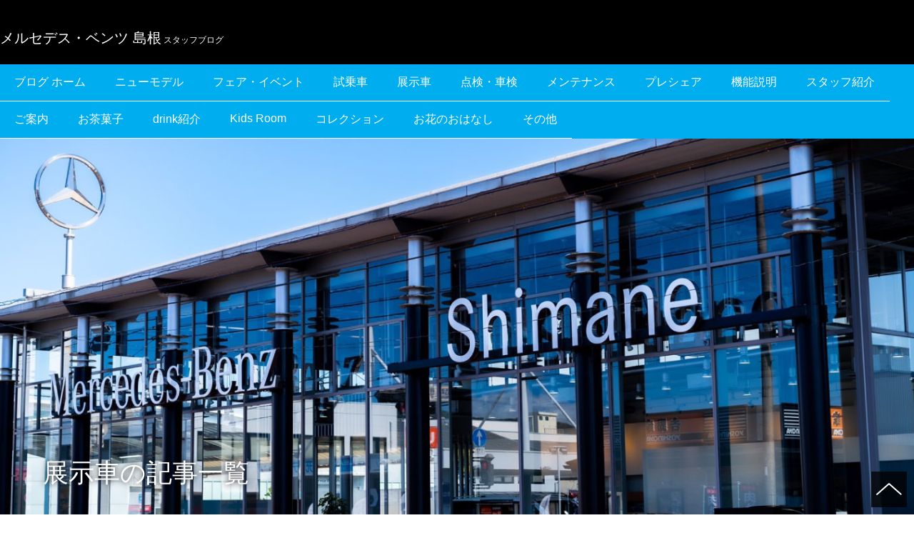

--- FILE ---
content_type: text/html; charset=UTF-8
request_url: https://blog.mercedes-benz-shimane.com/category/%E5%B1%95%E7%A4%BA%E8%BB%8A/
body_size: 49842
content:
<!doctype html>
<html class="no-js jp" lang="jp">
<head prefix="og: http://ogp.me/ns# fb: http://ogp.me/ns/fb# article: http://ogp.me/ns/article#">
	<meta charset="utf-8">
	<title>展示車 | メルセデス・ベンツ 島根</title>
	<meta http-equiv="x-ua-compatible" content="ie=edge">
	<meta property="og:url" content="">
	<meta property="og:site_name" content="メルセデス・ベンツ 島根">
	<meta property="og:image" content="/common_2017/img/ogp-image.png">
	<meta property="og:locale" content="ja_JP">
	<!--<meta property="fb:admins" content="">
	<meta property="fb:app_id" content="">-->
	<meta name="viewport" content="width=device-width, initial-scale=1">
	<link rel="apple-touch-icon" href="/common_2017/img/apple-touch-icon.png">
	<link rel="icon" href="/common_2017/img/favicon.png" type="image/png">
	<link rel="stylesheet" href="/common_2017/css/import.css">
  <script src="https://www.days.ne.jp/lib/website-template_2017/js/modernizr-2.8.3.min.js"></script>
  <script src="https://ajax.googleapis.com/ajax/libs/jquery/3.4.1/jquery.min.js"></script>
  <script src="https://www.days.ne.jp/lib/support-util/support-util.js"></script>
	<script src="/common_2017/js/init.js"></script>
	<meta name="format-detection" content="telephone=no">
<!-- Google tag (gtag.js) -->
<script async src="https://www.googletagmanager.com/gtag/js?id=G-9BFEE1DRR4"></script>
<script>
	window.dataLayer = window.dataLayer || [];
	function gtag(){dataLayer.push(arguments);}
	gtag('js', new Date());
	
	gtag('config', 'UA-124339708-15');
	gtag('config', 'G-9BFEE1DRR4');
</script>	<meta property="og:type" content="article">
	<meta property="og:title" content="展示車 | メルセデス・ベンツ 島根">
	<meta name="description" content="">
	<meta name="keywords" content="ベンツ,島根,ブログ">

<!-- All in One SEO Pack 3.1.1 によって Michael Torbert の Semper Fi Web Design[173,198] -->
<meta name="robots" content="noindex,follow" />
<link rel="next" href="https://blog.mercedes-benz-shimane.com/category/%E5%B1%95%E7%A4%BA%E8%BB%8A/page/2/" />

<link rel="canonical" href="https://blog.mercedes-benz-shimane.com/category/%e5%b1%95%e7%a4%ba%e8%bb%8a/" />
<!-- All in One SEO Pack -->
<link rel='dns-prefetch' href='//s.w.org' />
<link rel="alternate" type="application/rss+xml" title="メルセデス・ベンツ 島根 &raquo; 展示車 カテゴリーのフィード" href="https://blog.mercedes-benz-shimane.com/category/%e5%b1%95%e7%a4%ba%e8%bb%8a/feed/" />
		<script type="text/javascript">
			window._wpemojiSettings = {"baseUrl":"https:\/\/s.w.org\/images\/core\/emoji\/11\/72x72\/","ext":".png","svgUrl":"https:\/\/s.w.org\/images\/core\/emoji\/11\/svg\/","svgExt":".svg","source":{"concatemoji":"https:\/\/blog.mercedes-benz-shimane.com\/adm_tools\/wordpress\/wp-includes\/js\/wp-emoji-release.min.js?ver=4.9.26"}};
			!function(e,a,t){var n,r,o,i=a.createElement("canvas"),p=i.getContext&&i.getContext("2d");function s(e,t){var a=String.fromCharCode;p.clearRect(0,0,i.width,i.height),p.fillText(a.apply(this,e),0,0);e=i.toDataURL();return p.clearRect(0,0,i.width,i.height),p.fillText(a.apply(this,t),0,0),e===i.toDataURL()}function c(e){var t=a.createElement("script");t.src=e,t.defer=t.type="text/javascript",a.getElementsByTagName("head")[0].appendChild(t)}for(o=Array("flag","emoji"),t.supports={everything:!0,everythingExceptFlag:!0},r=0;r<o.length;r++)t.supports[o[r]]=function(e){if(!p||!p.fillText)return!1;switch(p.textBaseline="top",p.font="600 32px Arial",e){case"flag":return s([55356,56826,55356,56819],[55356,56826,8203,55356,56819])?!1:!s([55356,57332,56128,56423,56128,56418,56128,56421,56128,56430,56128,56423,56128,56447],[55356,57332,8203,56128,56423,8203,56128,56418,8203,56128,56421,8203,56128,56430,8203,56128,56423,8203,56128,56447]);case"emoji":return!s([55358,56760,9792,65039],[55358,56760,8203,9792,65039])}return!1}(o[r]),t.supports.everything=t.supports.everything&&t.supports[o[r]],"flag"!==o[r]&&(t.supports.everythingExceptFlag=t.supports.everythingExceptFlag&&t.supports[o[r]]);t.supports.everythingExceptFlag=t.supports.everythingExceptFlag&&!t.supports.flag,t.DOMReady=!1,t.readyCallback=function(){t.DOMReady=!0},t.supports.everything||(n=function(){t.readyCallback()},a.addEventListener?(a.addEventListener("DOMContentLoaded",n,!1),e.addEventListener("load",n,!1)):(e.attachEvent("onload",n),a.attachEvent("onreadystatechange",function(){"complete"===a.readyState&&t.readyCallback()})),(n=t.source||{}).concatemoji?c(n.concatemoji):n.wpemoji&&n.twemoji&&(c(n.twemoji),c(n.wpemoji)))}(window,document,window._wpemojiSettings);
		</script>
		<style type="text/css">
img.wp-smiley,
img.emoji {
	display: inline !important;
	border: none !important;
	box-shadow: none !important;
	height: 1em !important;
	width: 1em !important;
	margin: 0 .07em !important;
	vertical-align: -0.1em !important;
	background: none !important;
	padding: 0 !important;
}
</style>
<link rel='stylesheet' id='child-style-css'  href='https://blog.mercedes-benz-shimane.com/adm_tools/wordpress/wp-content/themes/mbshimane/style.css?ver=4.9.26' type='text/css' media='all' />
<link rel='https://api.w.org/' href='https://blog.mercedes-benz-shimane.com/wp-json/' />
<link rel="EditURI" type="application/rsd+xml" title="RSD" href="https://blog.mercedes-benz-shimane.com/adm_tools/wordpress/xmlrpc.php?rsd" />
<link rel="wlwmanifest" type="application/wlwmanifest+xml" href="https://blog.mercedes-benz-shimane.com/adm_tools/wordpress/wp-includes/wlwmanifest.xml" /> 
</head>
<body>
	<div id="allwrapperblock">
		<header class="headerblock">
<!-- Global site tag (gtag.js) - Google Analytics -->
<script async src="https://www.googletagmanager.com/gtag/js?id=UA-124339708-15"></script>
<script>
  window.dataLayer = window.dataLayer || [];
  function gtag(){dataLayer.push(arguments);}
  gtag('js', new Date());

  gtag('config', 'UA-124339708-15');
</script>
<div class="contentswidth">
	<div class="sitename"><a href="/"><span>メルセデス・ベンツ 島根</span> スタッフブログ</a></div>
</div>
			<nav class="headermenublock">
        <div class="contentswidth">
          <h2 id="headermenublock__header">
            <div class="icon">
              <span class="top"></span>
              <span class="middle"></span>
              <span class="bottom"></span>
            </div>
            <span class="headermenublock__headertext">MENU</span>
          </h2>
          <div class="headermenuwrapper" id="headermenuwrapper">
            <ul class="headermainmenu">
              <li><a href="/">ブログ ホーム</a></li>
              <li class=""><a href="https://blog.mercedes-benz-shimane.com/category/%e3%83%8b%e3%83%a5%e3%83%bc%e3%83%a2%e3%83%87%e3%83%ab/" class="">ニューモデル</a></li><li class=""><a href="https://blog.mercedes-benz-shimane.com/category/%e3%83%95%e3%82%a7%e3%82%a2%e3%83%bb%e3%82%a4%e3%83%99%e3%83%b3%e3%83%88/" class="">フェア・イベント</a></li><li class=""><a href="https://blog.mercedes-benz-shimane.com/category/%e8%a9%a6%e4%b9%97%e8%bb%8a/" class="">試乗車</a></li><li class=""><a href="https://blog.mercedes-benz-shimane.com/category/%e5%b1%95%e7%a4%ba%e8%bb%8a/" class="">展示車</a></li><li class=""><a href="https://blog.mercedes-benz-shimane.com/category/%e7%82%b9%e6%a4%9c%e3%83%bb%e8%bb%8a%e6%a4%9c/" class="">点検・車検</a></li><li class=""><a href="https://blog.mercedes-benz-shimane.com/category/%e3%83%a1%e3%83%b3%e3%83%86%e3%83%8a%e3%83%b3%e3%82%b9/" class="">メンテナンス</a></li><li class=""><a href="https://blog.mercedes-benz-shimane.com/category/%e3%83%97%e3%83%ac%e3%82%b7%e3%82%a7%e3%82%a2/" class="">プレシェア</a></li><li class=""><a href="https://blog.mercedes-benz-shimane.com/category/%e6%a9%9f%e8%83%bd%e8%aa%ac%e6%98%8e/" class="">機能説明</a></li><li class=""><a href="https://blog.mercedes-benz-shimane.com/category/%e3%82%b9%e3%82%bf%e3%83%83%e3%83%95%e7%b4%b9%e4%bb%8b/" class="">スタッフ紹介</a></li><li class=""><a href="https://blog.mercedes-benz-shimane.com/category/%e3%81%94%e6%a1%88%e5%86%85/" class="">ご案内</a></li><li class=""><a href="https://blog.mercedes-benz-shimane.com/category/%e3%81%8a%e8%8c%b6%e8%8f%93%e5%ad%90/" class="">お茶菓子</a></li><li class=""><a href="https://blog.mercedes-benz-shimane.com/category/drink/" class="">drink紹介</a></li><li class=""><a href="https://blog.mercedes-benz-shimane.com/category/kids-room/" class="">Kids Room</a></li><li class=""><a href="https://blog.mercedes-benz-shimane.com/category/%e3%82%b3%e3%83%ac%e3%82%af%e3%82%b7%e3%83%a7%e3%83%b3/" class="">コレクション</a></li><li class=""><a href="https://blog.mercedes-benz-shimane.com/category/%e3%81%8a%e8%8a%b1%e3%81%ae%e3%81%8a%e3%81%af%e3%81%aa%e3%81%97/" class="">お花のおはなし</a></li><li class=""><a href="https://blog.mercedes-benz-shimane.com/category/%e3%81%9d%e3%81%ae%e4%bb%96/" class="">その他</a></li>            </ul>
          </div>
        </div>
			</nav>
		</header>
    <div class="headerimage">
                
        <img src="/common_2017/img/headerimage_1.jpg" alt="">
                <div class="headerimage__title">
          展示車の記事一覧        </div>
    </div>
		<div id="scrollblock">
			<div id="scrollwrapperblock">
				<div id="contentsblock">
					<div class="contentsbody">
						<div class="maincontents">
                            							<article class="blogarchive-article">
								<figure class="blogarchive-article__thumb">
									<a href="https://blog.mercedes-benz-shimane.com/2023/09/14/1846/"><img src="https://blog.mercedes-benz-shimane.com/adm_tools/wordpress/wp-content/uploads/2023/09/IMG_7318-310x170.jpeg" /></a>
								</figure>
								<div class="blogarchive-article__text">
									<header class="blogarchive-article__headerblock">
										<h1 class="blogarchive-article__header"><a href="https://blog.mercedes-benz-shimane.com/2023/09/14/1846/">&#x1f389;メルセデス秋のお乗り換えフェア開催&#x1f43b;</a></h1>
										<time datetime="2023-09-14" class="blogarchive-article__update">2023.09.14</time>
                    <span class=""><a href="https://blog.mercedes-benz-shimane.com/category/%e3%83%95%e3%82%a7%e3%82%a2%e3%83%bb%e3%82%a4%e3%83%99%e3%83%b3%e3%83%88/" class="blogarchive-article__category">フェア・イベント</a></span><span class=""><a href="https://blog.mercedes-benz-shimane.com/category/%e8%a9%a6%e4%b9%97%e8%bb%8a/" class="blogarchive-article__category">試乗車</a></span><span class=""><a href="https://blog.mercedes-benz-shimane.com/category/%e5%b1%95%e7%a4%ba%e8%bb%8a/" class="blogarchive-article__category">展示車</a></span>									</header>
									<div class="blogarchive-article__excerpt">
										&nbsp;皆様、こんにちは&nbsp;\\メルセデス・ベンツ島根でございます&#x1f436;&#x1f33										<!--<a href="post.php" class="blogarchive-article__postlink">続きを読む <img src="/common_2017/img/arrow_2-rd.png" alt=""></a>-->
										<a href="https://blog.mercedes-benz-shimane.com/2023/09/14/1846/" class="blogarchive-article__postlink">続きを読む </a>
									</div>
								</div>
							</article>
              							<article class="blogarchive-article">
								<figure class="blogarchive-article__thumb">
									<a href="https://blog.mercedes-benz-shimane.com/2023/06/08/1765/"><img src="https://blog.mercedes-benz-shimane.com/adm_tools/wordpress/wp-content/uploads/2023/06/IMG_6558-310x170.jpeg" /></a>
								</figure>
								<div class="blogarchive-article__text">
									<header class="blogarchive-article__headerblock">
										<h1 class="blogarchive-article__header"><a href="https://blog.mercedes-benz-shimane.com/2023/06/08/1765/">電気自動車のはなし&#x1f984;&#x26a1;</a></h1>
										<time datetime="2023-06-08" class="blogarchive-article__update">2023.06.08</time>
                    <span class=""><a href="https://blog.mercedes-benz-shimane.com/category/%e5%b1%95%e7%a4%ba%e8%bb%8a/" class="blogarchive-article__category">展示車</a></span><span class=""><a href="https://blog.mercedes-benz-shimane.com/category/%e6%a9%9f%e8%83%bd%e8%aa%ac%e6%98%8e/" class="blogarchive-article__category">機能説明</a></span>									</header>
									<div class="blogarchive-article__excerpt">
										&nbsp;皆様、こんにちは&nbsp;&nbsp;\\メルセデス・ベンツ島根でございます&#x1f995;&										<!--<a href="post.php" class="blogarchive-article__postlink">続きを読む <img src="/common_2017/img/arrow_2-rd.png" alt=""></a>-->
										<a href="https://blog.mercedes-benz-shimane.com/2023/06/08/1765/" class="blogarchive-article__postlink">続きを読む </a>
									</div>
								</div>
							</article>
              							<article class="blogarchive-article">
								<figure class="blogarchive-article__thumb">
									<a href="https://blog.mercedes-benz-shimane.com/2023/02/03/1568/"><img src="https://blog.mercedes-benz-shimane.com/adm_tools/wordpress/wp-content/uploads/2023/02/43EEF734-9066-4A05-BC40-555B2F57A41F-310x170.jpeg" /></a>
								</figure>
								<div class="blogarchive-article__text">
									<header class="blogarchive-article__headerblock">
										<h1 class="blogarchive-article__header"><a href="https://blog.mercedes-benz-shimane.com/2023/02/03/1568/">ショールームの様子&#x1f430;</a></h1>
										<time datetime="2023-02-03" class="blogarchive-article__update">2023.02.03</time>
                    <span class=""><a href="https://blog.mercedes-benz-shimane.com/category/%e5%b1%95%e7%a4%ba%e8%bb%8a/" class="blogarchive-article__category">展示車</a></span>									</header>
									<div class="blogarchive-article__excerpt">
										&nbsp;皆様、こんにちは&nbsp;\\メルセデス・ベンツ島根でございます&#x1f989;&#x1f33										<!--<a href="post.php" class="blogarchive-article__postlink">続きを読む <img src="/common_2017/img/arrow_2-rd.png" alt=""></a>-->
										<a href="https://blog.mercedes-benz-shimane.com/2023/02/03/1568/" class="blogarchive-article__postlink">続きを読む </a>
									</div>
								</div>
							</article>
              							<article class="blogarchive-article">
								<figure class="blogarchive-article__thumb">
									<a href="https://blog.mercedes-benz-shimane.com/2022/09/29/1097/"><img src="https://blog.mercedes-benz-shimane.com/adm_tools/wordpress/wp-content/uploads/2022/09/AF4528C2-85E0-40C2-8DE4-813E716459F8-310x170.jpeg" /></a>
								</figure>
								<div class="blogarchive-article__text">
									<header class="blogarchive-article__headerblock">
										<h1 class="blogarchive-article__header"><a href="https://blog.mercedes-benz-shimane.com/2022/09/29/1097/">９月も残すところあと１日…&#x1f632;&#x203c;</a></h1>
										<time datetime="2022-09-29" class="blogarchive-article__update">2022.09.29</time>
                    <span class=""><a href="https://blog.mercedes-benz-shimane.com/category/%e5%b1%95%e7%a4%ba%e8%bb%8a/" class="blogarchive-article__category">展示車</a></span>									</header>
									<div class="blogarchive-article__excerpt">
										皆様こんにちは&#x1f324;&nbsp;メルセデス・ベンツ島根でございます&#x1f609;&#x2764										<!--<a href="post.php" class="blogarchive-article__postlink">続きを読む <img src="/common_2017/img/arrow_2-rd.png" alt=""></a>-->
										<a href="https://blog.mercedes-benz-shimane.com/2022/09/29/1097/" class="blogarchive-article__postlink">続きを読む </a>
									</div>
								</div>
							</article>
              							<article class="blogarchive-article">
								<figure class="blogarchive-article__thumb">
									<a href="https://blog.mercedes-benz-shimane.com/2022/09/24/1060/"><img src="https://blog.mercedes-benz-shimane.com/adm_tools/wordpress/wp-content/uploads/2022/09/C78A44F9-5E9E-4F66-A988-2DCE10090F15-310x170.jpeg" /></a>
								</figure>
								<div class="blogarchive-article__text">
									<header class="blogarchive-article__headerblock">
										<h1 class="blogarchive-article__header"><a href="https://blog.mercedes-benz-shimane.com/2022/09/24/1060/">&#x1f308;ご納車ラッシュの3連休&#x1f698;&#x1f490;</a></h1>
										<time datetime="2022-09-24" class="blogarchive-article__update">2022.09.24</time>
                    <span class=""><a href="https://blog.mercedes-benz-shimane.com/category/%e5%b1%95%e7%a4%ba%e8%bb%8a/" class="blogarchive-article__category">展示車</a></span>									</header>
									<div class="blogarchive-article__excerpt">
										皆様おはようございます&#x1f64b;&#x1f3fb;&#x200d;&#x2640;&#xfe0f;&#										<!--<a href="post.php" class="blogarchive-article__postlink">続きを読む <img src="/common_2017/img/arrow_2-rd.png" alt=""></a>-->
										<a href="https://blog.mercedes-benz-shimane.com/2022/09/24/1060/" class="blogarchive-article__postlink">続きを読む </a>
									</div>
								</div>
							</article>
              							<article class="blogarchive-article">
								<figure class="blogarchive-article__thumb">
									<a href="https://blog.mercedes-benz-shimane.com/2022/09/12/858/"><img src="https://blog.mercedes-benz-shimane.com/adm_tools/wordpress/wp-content/uploads/2022/09/A37EF843-9D8F-4C0C-A41C-785770FEBDBD-310x170.jpeg" /></a>
								</figure>
								<div class="blogarchive-article__text">
									<header class="blogarchive-article__headerblock">
										<h1 class="blogarchive-article__header"><a href="https://blog.mercedes-benz-shimane.com/2022/09/12/858/">&#x1f31d;メルセデス体感フェア&#x1f33e;&#x1f342;</a></h1>
										<time datetime="2022-09-12" class="blogarchive-article__update">2022.09.12</time>
                    <span class=""><a href="https://blog.mercedes-benz-shimane.com/category/%e3%83%95%e3%82%a7%e3%82%a2%e3%83%bb%e3%82%a4%e3%83%99%e3%83%b3%e3%83%88/" class="blogarchive-article__category">フェア・イベント</a></span><span class=""><a href="https://blog.mercedes-benz-shimane.com/category/%e5%b1%95%e7%a4%ba%e8%bb%8a/" class="blogarchive-article__category">展示車</a></span>									</header>
									<div class="blogarchive-article__excerpt">
										&nbsp;&nbsp;皆様こんにちは&#x263a;&#xfe0f;&nbsp;&nbsp;\\メルセデス・										<!--<a href="post.php" class="blogarchive-article__postlink">続きを読む <img src="/common_2017/img/arrow_2-rd.png" alt=""></a>-->
										<a href="https://blog.mercedes-benz-shimane.com/2022/09/12/858/" class="blogarchive-article__postlink">続きを読む </a>
									</div>
								</div>
							</article>
              							<article class="blogarchive-article">
								<figure class="blogarchive-article__thumb">
									<a href="https://blog.mercedes-benz-shimane.com/2022/02/14/616/"><img src="https://blog.mercedes-benz-shimane.com/adm_tools/wordpress/wp-content/uploads/2022/02/3070717C-A659-41CA-814E-19C5A1A7A381-e1644825408134-310x170.jpeg" /></a>
								</figure>
								<div class="blogarchive-article__text">
									<header class="blogarchive-article__headerblock">
										<h1 class="blogarchive-article__header"><a href="https://blog.mercedes-benz-shimane.com/2022/02/14/616/">&#x2728;&#x1f339;注目の新型Cclass&#x1f339;&#x2728;</a></h1>
										<time datetime="2022-02-14" class="blogarchive-article__update">2022.02.14</time>
                    <span class=""><a href="https://blog.mercedes-benz-shimane.com/category/%e5%b1%95%e7%a4%ba%e8%bb%8a/" class="blogarchive-article__category">展示車</a></span>									</header>
									<div class="blogarchive-article__excerpt">
										&nbsp;&nbsp;皆さま、こんにちは&nbsp;\\メルセデス・ベンツ島根でございます&#x1f64b;										<!--<a href="post.php" class="blogarchive-article__postlink">続きを読む <img src="/common_2017/img/arrow_2-rd.png" alt=""></a>-->
										<a href="https://blog.mercedes-benz-shimane.com/2022/02/14/616/" class="blogarchive-article__postlink">続きを読む </a>
									</div>
								</div>
							</article>
              							<article class="blogarchive-article">
								<figure class="blogarchive-article__thumb">
									<a href="https://blog.mercedes-benz-shimane.com/2022/01/17/491/"><img src="https://blog.mercedes-benz-shimane.com/adm_tools/wordpress/wp-content/uploads/2022/01/8C4D879C-9E08-4F37-9939-ADB2ACB658F0-310x170.jpeg" /></a>
								</figure>
								<div class="blogarchive-article__text">
									<header class="blogarchive-article__headerblock">
										<h1 class="blogarchive-article__header"><a href="https://blog.mercedes-benz-shimane.com/2022/01/17/491/">New C-class試乗車できました&#x1f633;&#x1f64c;&#x2728;</a></h1>
										<time datetime="2022-01-17" class="blogarchive-article__update">2022.01.17</time>
                    <span class=""><a href="https://blog.mercedes-benz-shimane.com/category/%e3%83%8b%e3%83%a5%e3%83%bc%e3%83%a2%e3%83%87%e3%83%ab/" class="blogarchive-article__category">ニューモデル</a></span><span class=""><a href="https://blog.mercedes-benz-shimane.com/category/%e8%a9%a6%e4%b9%97%e8%bb%8a/" class="blogarchive-article__category">試乗車</a></span><span class=""><a href="https://blog.mercedes-benz-shimane.com/category/%e5%b1%95%e7%a4%ba%e8%bb%8a/" class="blogarchive-article__category">展示車</a></span>									</header>
									<div class="blogarchive-article__excerpt">
										皆様こんにちは&#x1f495;&nbsp;&nbsp;\\メルセデス・ベンツ島根でございます&#x1f609										<!--<a href="post.php" class="blogarchive-article__postlink">続きを読む <img src="/common_2017/img/arrow_2-rd.png" alt=""></a>-->
										<a href="https://blog.mercedes-benz-shimane.com/2022/01/17/491/" class="blogarchive-article__postlink">続きを読む </a>
									</div>
								</div>
							</article>
              							<article class="blogarchive-article">
								<figure class="blogarchive-article__thumb">
									<a href="https://blog.mercedes-benz-shimane.com/2021/12/26/462/"><img src="https://blog.mercedes-benz-shimane.com/adm_tools/wordpress/wp-content/uploads/2021/12/52906D2E-D02F-442D-83E1-2C602F29396A-2-310x170.jpeg" /></a>
								</figure>
								<div class="blogarchive-article__text">
									<header class="blogarchive-article__headerblock">
										<h1 class="blogarchive-article__header"><a href="https://blog.mercedes-benz-shimane.com/2021/12/26/462/">2021年ありがとうございました&#x263a;&#x1f4af;&#x1f495;</a></h1>
										<time datetime="2021-12-26" class="blogarchive-article__update">2021.12.26</time>
                    <span class=""><a href="https://blog.mercedes-benz-shimane.com/category/%e3%83%8b%e3%83%a5%e3%83%bc%e3%83%a2%e3%83%87%e3%83%ab/" class="blogarchive-article__category">ニューモデル</a></span><span class=""><a href="https://blog.mercedes-benz-shimane.com/category/%e5%b1%95%e7%a4%ba%e8%bb%8a/" class="blogarchive-article__category">展示車</a></span><span class=""><a href="https://blog.mercedes-benz-shimane.com/category/%e3%81%94%e6%a1%88%e5%86%85/" class="blogarchive-article__category">ご案内</a></span>									</header>
									<div class="blogarchive-article__excerpt">
										皆様こんばんは&#x2b50;&nbsp;&nbsp;\\メルセデス・ベンツ島根でございます&#x2603;/										<!--<a href="post.php" class="blogarchive-article__postlink">続きを読む <img src="/common_2017/img/arrow_2-rd.png" alt=""></a>-->
										<a href="https://blog.mercedes-benz-shimane.com/2021/12/26/462/" class="blogarchive-article__postlink">続きを読む </a>
									</div>
								</div>
							</article>
              							<article class="blogarchive-article">
								<figure class="blogarchive-article__thumb">
									<a href="https://blog.mercedes-benz-shimane.com/2021/12/12/442/"><img src="https://blog.mercedes-benz-shimane.com/adm_tools/wordpress/wp-content/uploads/2021/12/58159CB7-F0D4-412E-B8A5-5BE348C8CE04-310x170.jpeg" /></a>
								</figure>
								<div class="blogarchive-article__text">
									<header class="blogarchive-article__headerblock">
										<h1 class="blogarchive-article__header"><a href="https://blog.mercedes-benz-shimane.com/2021/12/12/442/">&#x1f64b;&#x200d;&#x2640;&#xfe0f;展示車のご紹介&#x1f4ab;</a></h1>
										<time datetime="2021-12-12" class="blogarchive-article__update">2021.12.12</time>
                    <span class=""><a href="https://blog.mercedes-benz-shimane.com/category/%e5%b1%95%e7%a4%ba%e8%bb%8a/" class="blogarchive-article__category">展示車</a></span>									</header>
									<div class="blogarchive-article__excerpt">
										&nbsp;皆様、こんにちは&#x1f64b;&#x200d;&#x2640;&#xfe0f;&#x1f4ab										<!--<a href="post.php" class="blogarchive-article__postlink">続きを読む <img src="/common_2017/img/arrow_2-rd.png" alt=""></a>-->
										<a href="https://blog.mercedes-benz-shimane.com/2021/12/12/442/" class="blogarchive-article__postlink">続きを読む </a>
									</div>
								</div>
							</article>
                            					
							<div class="blog-pager">
															</div>
						</div>
<div class="subcontents">
      
  <div class="subcontents-box">
	<a href="https://www.sanyo-auto.co.jp/showroom/mercedes-benz-shimane/" target="_blank"><img src="/common_2017/img/side-dealer-banner.png" alt="メルセデス・ベンツ 島根" width="100%"></a>
</div>
<section class="subcontents-box">
	<h2 class="subcontents-box__header">メルセデス・ベンツ 島根</h2>
	<p>〒690-0017<br>
    島根県松江市西津田4-1-14<br>
    TEL：0852-67-2888</span></p>
</section>  		<section class="subcontents-menu">		<h3 class="headline">最新記事</h3><span class="line"></span><div class="clearfix"></div>		<ul>
											<li>
					<a href="https://blog.mercedes-benz-shimane.com/2023/10/16/1876/">臨時休業のお知らせ</a>
									</li>
											<li>
					<a href="https://blog.mercedes-benz-shimane.com/2023/09/14/1846/">&#x1f389;メルセデス秋のお乗り換えフェア開催&#x1f43b;</a>
									</li>
											<li>
					<a href="https://blog.mercedes-benz-shimane.com/2023/08/13/1827/">&#x1f33b;夏季休業のお知らせ&#x1f349;</a>
									</li>
											<li>
					<a href="https://blog.mercedes-benz-shimane.com/2023/06/12/1807/">&#x1f699;プレシェアBigNews&#x26a1;</a>
									</li>
											<li>
					<a href="https://blog.mercedes-benz-shimane.com/2023/06/08/1765/">電気自動車のはなし&#x1f984;&#x26a1;</a>
									</li>
					</ul>
		</section><section class="subcontents-menu"><h3 class="headline">カテゴリー別の記事一覧</h3><span class="line"></span><div class="clearfix"></div>		<ul>
	<li class="subcontents-menu__listitem %e3%83%8b%e3%83%a5%e3%83%bc%e3%83%a2%e3%83%87%e3%83%ab"><a href="https://blog.mercedes-benz-shimane.com/category/%e3%83%8b%e3%83%a5%e3%83%bc%e3%83%a2%e3%83%87%e3%83%ab/" >ニューモデル</a>
</li>
	<li class="subcontents-menu__listitem %e3%83%95%e3%82%a7%e3%82%a2%e3%83%bb%e3%82%a4%e3%83%99%e3%83%b3%e3%83%88"><a href="https://blog.mercedes-benz-shimane.com/category/%e3%83%95%e3%82%a7%e3%82%a2%e3%83%bb%e3%82%a4%e3%83%99%e3%83%b3%e3%83%88/" >フェア・イベント</a>
</li>
	<li class="subcontents-menu__listitem %e8%a9%a6%e4%b9%97%e8%bb%8a"><a href="https://blog.mercedes-benz-shimane.com/category/%e8%a9%a6%e4%b9%97%e8%bb%8a/" >試乗車</a>
</li>
	<li class="subcontents-menu__listitem %e5%b1%95%e7%a4%ba%e8%bb%8a current-cat"><a href="https://blog.mercedes-benz-shimane.com/category/%e5%b1%95%e7%a4%ba%e8%bb%8a/" >展示車</a>
</li>
	<li class="subcontents-menu__listitem %e7%82%b9%e6%a4%9c%e3%83%bb%e8%bb%8a%e6%a4%9c"><a href="https://blog.mercedes-benz-shimane.com/category/%e7%82%b9%e6%a4%9c%e3%83%bb%e8%bb%8a%e6%a4%9c/" >点検・車検</a>
</li>
	<li class="subcontents-menu__listitem %e3%83%a1%e3%83%b3%e3%83%86%e3%83%8a%e3%83%b3%e3%82%b9"><a href="https://blog.mercedes-benz-shimane.com/category/%e3%83%a1%e3%83%b3%e3%83%86%e3%83%8a%e3%83%b3%e3%82%b9/" >メンテナンス</a>
</li>
	<li class="subcontents-menu__listitem %e3%83%97%e3%83%ac%e3%82%b7%e3%82%a7%e3%82%a2"><a href="https://blog.mercedes-benz-shimane.com/category/%e3%83%97%e3%83%ac%e3%82%b7%e3%82%a7%e3%82%a2/" >プレシェア</a>
</li>
	<li class="subcontents-menu__listitem %e6%a9%9f%e8%83%bd%e8%aa%ac%e6%98%8e"><a href="https://blog.mercedes-benz-shimane.com/category/%e6%a9%9f%e8%83%bd%e8%aa%ac%e6%98%8e/" >機能説明</a>
</li>
	<li class="subcontents-menu__listitem %e3%82%b9%e3%82%bf%e3%83%83%e3%83%95%e7%b4%b9%e4%bb%8b"><a href="https://blog.mercedes-benz-shimane.com/category/%e3%82%b9%e3%82%bf%e3%83%83%e3%83%95%e7%b4%b9%e4%bb%8b/" >スタッフ紹介</a>
</li>
	<li class="subcontents-menu__listitem %e3%81%94%e6%a1%88%e5%86%85"><a href="https://blog.mercedes-benz-shimane.com/category/%e3%81%94%e6%a1%88%e5%86%85/" >ご案内</a>
</li>
	<li class="subcontents-menu__listitem %e3%81%8a%e8%8c%b6%e8%8f%93%e5%ad%90"><a href="https://blog.mercedes-benz-shimane.com/category/%e3%81%8a%e8%8c%b6%e8%8f%93%e5%ad%90/" >お茶菓子</a>
</li>
	<li class="subcontents-menu__listitem drink"><a href="https://blog.mercedes-benz-shimane.com/category/drink/" >drink紹介</a>
</li>
	<li class="subcontents-menu__listitem kids-room"><a href="https://blog.mercedes-benz-shimane.com/category/kids-room/" >Kids Room</a>
</li>
	<li class="subcontents-menu__listitem %e3%82%b3%e3%83%ac%e3%82%af%e3%82%b7%e3%83%a7%e3%83%b3"><a href="https://blog.mercedes-benz-shimane.com/category/%e3%82%b3%e3%83%ac%e3%82%af%e3%82%b7%e3%83%a7%e3%83%b3/" >コレクション</a>
</li>
	<li class="subcontents-menu__listitem %e3%81%8a%e8%8a%b1%e3%81%ae%e3%81%8a%e3%81%af%e3%81%aa%e3%81%97"><a href="https://blog.mercedes-benz-shimane.com/category/%e3%81%8a%e8%8a%b1%e3%81%ae%e3%81%8a%e3%81%af%e3%81%aa%e3%81%97/" >お花のおはなし</a>
</li>
	<li class="subcontents-menu__listitem %e3%81%9d%e3%81%ae%e4%bb%96"><a href="https://blog.mercedes-benz-shimane.com/category/%e3%81%9d%e3%81%ae%e4%bb%96/" >その他</a>
</li>
		</ul>
</section></div>					</div>
				</div>
				<footer class="footerblock">
					<div class="footermenublock">
						<div class="contentswidth">
                            <ul class="footermenu">
                <li><a href="https://blog.mercedes-benz-shimane.com/category/%e3%83%8b%e3%83%a5%e3%83%bc%e3%83%a2%e3%83%87%e3%83%ab/">ニューモデル</a>
                <ul>
                                <li><a href="https://blog.mercedes-benz-shimane.com/2022/01/17/491/">New C-class試乗車できました&#x1f633;&#x1f64c;&#x2728;</a></li>
                                <li><a href="https://blog.mercedes-benz-shimane.com/2021/12/26/462/">2021年ありがとうございました&#x263a;&#x1f4af;&#x1f495;</a></li>
                                </ul>
                </li>
              </ul>
                            <ul class="footermenu">
                <li><a href="https://blog.mercedes-benz-shimane.com/category/%e3%83%95%e3%82%a7%e3%82%a2%e3%83%bb%e3%82%a4%e3%83%99%e3%83%b3%e3%83%88/">フェア・イベント</a>
                <ul>
                                <li><a href="https://blog.mercedes-benz-shimane.com/2023/09/14/1846/">&#x1f389;メルセデス秋のお乗り換えフェア開催&#x1f43b;</a></li>
                                <li><a href="https://blog.mercedes-benz-shimane.com/2023/01/12/1545/">&#x1f38d;メルセデス新春フェア&#x1f38d;</a></li>
                                <li><a href="https://blog.mercedes-benz-shimane.com/2022/11/01/1413/">秋のメルセデスフェア開催&#x1f34e;</a></li>
                                <li><a href="https://blog.mercedes-benz-shimane.com/2022/10/01/1141/">&#x1f43f;Autumn Drive Fair&#x1f330;&#x1f342;</a></li>
                                <li><a href="https://blog.mercedes-benz-shimane.com/2022/09/12/858/">&#x1f31d;メルセデス体感フェア&#x1f33e;&#x1f342;</a></li>
                                <li><a href="https://blog.mercedes-benz-shimane.com/2022/07/31/809/">夏を愉しむメルセデスフェア&#x1f60b;&#x1f349;</a></li>
                                <li><a href="https://blog.mercedes-benz-shimane.com/2022/07/07/778/">&#x1f3c4;&#x200d;&#x2642;&#xfe0f;夏のメルセデスフェア&#x1f334;&#x1f33a;</a></li>
                                <li><a href="https://blog.mercedes-benz-shimane.com/2022/06/06/767/">&#x1f31e;初夏のメルセデスフェア&#x1f452;&#x1f33f;</a></li>
                                <li><a href="https://blog.mercedes-benz-shimane.com/2022/04/30/728/">メルセデスドライブフェア&#x1f699;&#x1f451;</a></li>
                                <li><a href="https://blog.mercedes-benz-shimane.com/2022/04/03/688/">春を愉しむメルセデスフェア</a></li>
                                </ul>
                </li>
              </ul>
                            <ul class="footermenu">
                <li><a href="https://blog.mercedes-benz-shimane.com/category/%e8%a9%a6%e4%b9%97%e8%bb%8a/">試乗車</a>
                <ul>
                                <li><a href="https://blog.mercedes-benz-shimane.com/2023/09/14/1846/">&#x1f389;メルセデス秋のお乗り換えフェア開催&#x1f43b;</a></li>
                                <li><a href="https://blog.mercedes-benz-shimane.com/2022/02/08/572/">今週末は３連休&#x1f609;&#x1f495;</a></li>
                                <li><a href="https://blog.mercedes-benz-shimane.com/2022/01/17/491/">New C-class試乗車できました&#x1f633;&#x1f64c;&#x2728;</a></li>
                                <li><a href="https://blog.mercedes-benz-shimane.com/2021/10/10/305/">&#x1f64b;&#x1f3fc;&#x200d;&#x2640;&#xfe0f;秋のメルセデスフェア開催中&#x1f341;</a></li>
                                </ul>
                </li>
              </ul>
                            <ul class="footermenu">
                <li><a href="https://blog.mercedes-benz-shimane.com/category/%e5%b1%95%e7%a4%ba%e8%bb%8a/">展示車</a>
                <ul>
                                <li><a href="https://blog.mercedes-benz-shimane.com/2023/09/14/1846/">&#x1f389;メルセデス秋のお乗り換えフェア開催&#x1f43b;</a></li>
                                <li><a href="https://blog.mercedes-benz-shimane.com/2023/06/08/1765/">電気自動車のはなし&#x1f984;&#x26a1;</a></li>
                                <li><a href="https://blog.mercedes-benz-shimane.com/2023/02/03/1568/">ショールームの様子&#x1f430;</a></li>
                                <li><a href="https://blog.mercedes-benz-shimane.com/2022/09/29/1097/">９月も残すところあと１日…&#x1f632;&#x203c;</a></li>
                                <li><a href="https://blog.mercedes-benz-shimane.com/2022/09/24/1060/">&#x1f308;ご納車ラッシュの3連休&#x1f698;&#x1f490;</a></li>
                                <li><a href="https://blog.mercedes-benz-shimane.com/2022/09/12/858/">&#x1f31d;メルセデス体感フェア&#x1f33e;&#x1f342;</a></li>
                                <li><a href="https://blog.mercedes-benz-shimane.com/2022/02/14/616/">&#x2728;&#x1f339;注目の新型Cclass&#x1f339;&#x2728;</a></li>
                                <li><a href="https://blog.mercedes-benz-shimane.com/2022/01/17/491/">New C-class試乗車できました&#x1f633;&#x1f64c;&#x2728;</a></li>
                                <li><a href="https://blog.mercedes-benz-shimane.com/2021/12/26/462/">2021年ありがとうございました&#x263a;&#x1f4af;&#x1f495;</a></li>
                                <li><a href="https://blog.mercedes-benz-shimane.com/2021/12/12/442/">&#x1f64b;&#x200d;&#x2640;&#xfe0f;展示車のご紹介&#x1f4ab;</a></li>
                                </ul>
                </li>
              </ul>
                            <ul class="footermenu">
                <li><a href="https://blog.mercedes-benz-shimane.com/category/%e7%82%b9%e6%a4%9c%e3%83%bb%e8%bb%8a%e6%a4%9c/">点検・車検</a>
                <ul>
                                <li><a href="https://blog.mercedes-benz-shimane.com/2022/02/23/627/">ご予約に活用下さい&#x1f481;&#x200d;&#x2640;&#xfe0f;&#x1f468;&#x200d;&#x1f527;&#x1f697;</a></li>
                                </ul>
                </li>
              </ul>
                            <ul class="footermenu">
                <li><a href="https://blog.mercedes-benz-shimane.com/category/%e3%83%a1%e3%83%b3%e3%83%86%e3%83%8a%e3%83%b3%e3%82%b9/">メンテナンス</a>
                <ul>
                                <li><a href="https://blog.mercedes-benz-shimane.com/2022/03/27/679/">交換お済ですか？？</a></li>
                                <li><a href="https://blog.mercedes-benz-shimane.com/2022/03/25/666/">Mercedes me connect&#x1f436;&#x2b50;</a></li>
                                <li><a href="https://blog.mercedes-benz-shimane.com/2022/02/23/627/">ご予約に活用下さい&#x1f481;&#x200d;&#x2640;&#xfe0f;&#x1f468;&#x200d;&#x1f527;&#x1f697;</a></li>
                                <li><a href="https://blog.mercedes-benz-shimane.com/2021/11/06/373/">&#x1f64b;&#x200d;&#x2640;&#xfe0f;そろそろこの時期ですね…&#x26c4;&#x2744;</a></li>
                                </ul>
                </li>
              </ul>
                            <ul class="footermenu">
                <li><a href="https://blog.mercedes-benz-shimane.com/category/%e3%83%97%e3%83%ac%e3%82%b7%e3%82%a7%e3%82%a2/">プレシェア</a>
                <ul>
                                <li><a href="https://blog.mercedes-benz-shimane.com/2023/06/12/1807/">&#x1f699;プレシェアBigNews&#x26a1;</a></li>
                                <li><a href="https://blog.mercedes-benz-shimane.com/2022/11/17/1504/">今週のプレシェア&#x1f411;&#x1f411;</a></li>
                                <li><a href="https://blog.mercedes-benz-shimane.com/2022/11/11/1474/">紅葉巡りの旅&#x1f989;&#x1f341;</a></li>
                                <li><a href="https://blog.mercedes-benz-shimane.com/2022/11/05/1436/">紅葉の季節&#x1f341;お出かけの季節&#x2708;&#xfe0f;</a></li>
                                <li><a href="https://blog.mercedes-benz-shimane.com/2022/10/27/1397/">充実の休日&#x26f2;&#x1f98b;</a></li>
                                <li><a href="https://blog.mercedes-benz-shimane.com/2022/10/20/1381/">清々しい秋晴れです&#x1f31e;&#x1f49d;</a></li>
                                <li><a href="https://blog.mercedes-benz-shimane.com/2022/10/13/1187/">肌寒くなってきました&#x1f43b;&#x1f341;</a></li>
                                <li><a href="https://blog.mercedes-benz-shimane.com/2022/09/02/833/">&#x1f64b;&#x1f3fb;&#x200d;&#x2642;&#xfe0f;New C-class&#x1f699;&#x2728;</a></li>
                                <li><a href="https://blog.mercedes-benz-shimane.com/2022/08/25/828/">お出掛けにぜひ&#x263a;&#xfe0f;&#x1f324;&#x1f308;</a></li>
                                <li><a href="https://blog.mercedes-benz-shimane.com/2022/08/18/825/">今週のプレシェア情報&#x1f339;&#x1f9da;&#x1f3fc;&#x200d;&#x2640;&#xfe0f;.＊</a></li>
                                </ul>
                </li>
              </ul>
                            <ul class="footermenu">
                <li><a href="https://blog.mercedes-benz-shimane.com/category/%e6%a9%9f%e8%83%bd%e8%aa%ac%e6%98%8e/">機能説明</a>
                <ul>
                                <li><a href="https://blog.mercedes-benz-shimane.com/2023/06/08/1765/">電気自動車のはなし&#x1f984;&#x26a1;</a></li>
                                <li><a href="https://blog.mercedes-benz-shimane.com/2022/10/11/1290/">え！加速しない&#x1f632;&#x1f4a5;！そんなとき…</a></li>
                                </ul>
                </li>
              </ul>
                            <ul class="footermenu">
                <li><a href="https://blog.mercedes-benz-shimane.com/category/%e3%82%b9%e3%82%bf%e3%83%83%e3%83%95%e7%b4%b9%e4%bb%8b/">スタッフ紹介</a>
                <ul>
                                <li><a href="https://blog.mercedes-benz-shimane.com/2023/04/22/1678/">数年ぶりの…&#x1f43b;&#x1f308;</a></li>
                                <li><a href="https://blog.mercedes-benz-shimane.com/2022/11/11/1474/">紅葉巡りの旅&#x1f989;&#x1f341;</a></li>
                                </ul>
                </li>
              </ul>
                            <ul class="footermenu">
                <li><a href="https://blog.mercedes-benz-shimane.com/category/%e3%81%94%e6%a1%88%e5%86%85/">ご案内</a>
                <ul>
                                <li><a href="https://blog.mercedes-benz-shimane.com/2023/10/16/1876/">臨時休業のお知らせ</a></li>
                                <li><a href="https://blog.mercedes-benz-shimane.com/2023/08/13/1827/">&#x1f33b;夏季休業のお知らせ&#x1f349;</a></li>
                                <li><a href="https://blog.mercedes-benz-shimane.com/2023/06/12/1807/">&#x1f699;プレシェアBigNews&#x26a1;</a></li>
                                <li><a href="https://blog.mercedes-benz-shimane.com/2023/04/29/1700/">GW休業のお知らせ&#x1f42f;</a></li>
                                <li><a href="https://blog.mercedes-benz-shimane.com/2023/01/12/1545/">&#x1f38d;メルセデス新春フェア&#x1f38d;</a></li>
                                <li><a href="https://blog.mercedes-benz-shimane.com/2022/12/19/1521/">年末年始休業のご案内&#x1f680;</a></li>
                                <li><a href="https://blog.mercedes-benz-shimane.com/2022/11/10/1449/">11月定休日のご案内&#x1f992;&#x1f3aa;</a></li>
                                <li><a href="https://blog.mercedes-benz-shimane.com/2022/10/18/1354/">&#x1f47b;「Trick or Treat !」&#x1f9c1;&#x1f495;</a></li>
                                <li><a href="https://blog.mercedes-benz-shimane.com/2022/07/31/809/">夏を愉しむメルセデスフェア&#x1f60b;&#x1f349;</a></li>
                                <li><a href="https://blog.mercedes-benz-shimane.com/2022/07/29/791/">&#x1f647;&#x1f3fb;&#x200d;&#x2640;&#xfe0f;夏季休業のご案内&#x1f33b;&#x1f390;</a></li>
                                </ul>
                </li>
              </ul>
                            <ul class="footermenu">
                <li><a href="https://blog.mercedes-benz-shimane.com/category/%e3%81%8a%e8%8c%b6%e8%8f%93%e5%ad%90/">お茶菓子</a>
                <ul>
                                <li><a href="https://blog.mercedes-benz-shimane.com/2023/05/14/1747/">&#x1f430;5月のお茶菓子②&#x1f361;</a></li>
                                <li><a href="https://blog.mercedes-benz-shimane.com/2023/05/07/1718/">&#x1f430;5月のお茶菓子①&#x1f361;</a></li>
                                <li><a href="https://blog.mercedes-benz-shimane.com/2022/10/17/1342/">&#x1f383;10月のお茶菓子&#x1f967;&#x2b50;</a></li>
                                <li><a href="https://blog.mercedes-benz-shimane.com/2022/09/18/985/">&#x1f92d;９月お茶菓子のご紹介&#x1f9c1;&#x2b50;</a></li>
                                </ul>
                </li>
              </ul>
                            <ul class="footermenu">
                <li><a href="https://blog.mercedes-benz-shimane.com/category/drink/">drink紹介</a>
                <ul>
                                <li><a href="https://blog.mercedes-benz-shimane.com/2023/04/18/1645/">&#x1f338;4月限定ドリンク②&#x1f337;</a></li>
                                <li><a href="https://blog.mercedes-benz-shimane.com/2023/04/15/1610/">&#x1f338;4月の限定ドリンク①&#x1f337;</a></li>
                                <li><a href="https://blog.mercedes-benz-shimane.com/2022/09/17/967/">季節限定drink&#x1f9f8;&#x2615;&#x2764;</a></li>
                                <li><a href="https://blog.mercedes-benz-shimane.com/2022/05/07/743/">5月限定ドリンク&#x1f942;&#x2b50;</a></li>
                                <li><a href="https://blog.mercedes-benz-shimane.com/2022/04/11/704/">spring drink&#x1f338;&#x2728;</a></li>
                                <li><a href="https://blog.mercedes-benz-shimane.com/2021/10/03/267/">&#x1f64b;&#x200d;&#x2640;&#xfe0f;テイクアウトサービス始めました&#x1f964;&#x2b50;</a></li>
                                <li><a href="https://blog.mercedes-benz-shimane.com/2021/09/26/250/">&#x1f64b;&#x200d;&#x2640;&#xfe0f;季節限定drink&#x1f341;&#x1f342;</a></li>
                                </ul>
                </li>
              </ul>
                            <ul class="footermenu">
                <li><a href="https://blog.mercedes-benz-shimane.com/category/kids-room/">Kids Room</a>
                <ul>
                                <li><a href="https://blog.mercedes-benz-shimane.com/2021/09/21/227/">&#x1f64b;Kids Roomのご紹介&#x1f33c;&#x1f337;&#x1f33b;</a></li>
                                </ul>
                </li>
              </ul>
                            <ul class="footermenu">
                <li><a href="https://blog.mercedes-benz-shimane.com/category/%e3%82%b3%e3%83%ac%e3%82%af%e3%82%b7%e3%83%a7%e3%83%b3/">コレクション</a>
                <ul>
                                <li><a href="https://blog.mercedes-benz-shimane.com/2022/09/19/1020/">コレクションカタログはWebにて&#x200d;&#x200d;&#x200d;&#x2b50;&#x1f609;！</a></li>
                                <li><a href="https://blog.mercedes-benz-shimane.com/2022/03/05/657/">到着しました&#x1f46d;&#x2b50;</a></li>
                                <li><a href="https://blog.mercedes-benz-shimane.com/2022/01/23/505/">もうすぐバレンタインですね&#x1f36b;&#x1f36c;&#x1f49d;</a></li>
                                <li><a href="https://blog.mercedes-benz-shimane.com/2021/09/05/43/">&#x1f64b;&#x200d;&#x2640;&#xfe0f;９月start&#x1f697;&#x2728;&#x1f4a8;</a></li>
                                </ul>
                </li>
              </ul>
                            <ul class="footermenu">
                <li><a href="https://blog.mercedes-benz-shimane.com/category/%e3%81%8a%e8%8a%b1%e3%81%ae%e3%81%8a%e3%81%af%e3%81%aa%e3%81%97/">お花のおはなし</a>
                <ul>
                                <li><a href="https://blog.mercedes-benz-shimane.com/2021/09/11/60/">&#x1f64b;&#x200d;&#x2640;&#xfe0f;今週のお花&#x1f490;&#x2728;</a></li>
                                </ul>
                </li>
              </ul>
                            <ul class="footermenu">
                <li><a href="https://blog.mercedes-benz-shimane.com/category/%e3%81%9d%e3%81%ae%e4%bb%96/">その他</a>
                <ul>
                                <li><a href="https://blog.mercedes-benz-shimane.com/2023/04/22/1678/">数年ぶりの…&#x1f43b;&#x1f308;</a></li>
                                <li><a href="https://blog.mercedes-benz-shimane.com/2023/02/11/1591/">いつもありがとうございます&#x1f496;</a></li>
                                <li><a href="https://blog.mercedes-benz-shimane.com/2022/12/26/1537/">2022年も有難うございました&#x1f647;&#x200d;&#x2640;&#xfe0f;&#x2764;</a></li>
                                <li><a href="https://blog.mercedes-benz-shimane.com/2022/10/27/1397/">充実の休日&#x26f2;&#x1f98b;</a></li>
                                <li><a href="https://blog.mercedes-benz-shimane.com/2022/05/10/733/">Instagram更新中&#x1f933;&#x1f4a5;</a></li>
                                </ul>
                </li>
              </ul>
              							
						</div>
					</div>
<section class="footerglobalmenublock">
	<div class="contentswidth">
		<h2 class="sitename">阪神サンヨーホールディングス</h2>
		<p class="showroominfo">メルセデス・ベンツ 島根<br>〒690-0017　島根県松江市西津田4-1-14　
      TEL：<span class="telto">0852-67-2888</span></p>
		<ul class="footermenu">
			<li><a href="https://www.mercedes-benz-shimane.jp" target="_blank">ディーラー公式サイト</a></li>
			<li><a href="https://www.sanyo-auto.co.jp/">阪神サンヨーホールディングス</a></li>
			<li><a href="https://www.mercedes-benz.co.jp" target="_blank">メルセデス・ベンツ 公式サイト</a></li>
		</ul>
		<small>&#169; 2018 HANSHIN SANYO HOLDINGS.</small>
	</div>
</section>				</footer>
			</div>
		</div>
  </div>
	<script src="https://www.days.ne.jp/lib/website-template_2017/js/plugins.js"></script>
	<script src="https://www.days.ne.jp/lib/jquery.easing_1.3/jquery.easing.1.3.js"></script>
	<script src="https://www.days.ne.jp/lib/slick-1.5.7/slick.min.js"></script>
	<script src="https://www.days.ne.jp/lib/colorbox/jquery.colorbox-min.js"></script>
	<script src="https://www.days.ne.jp/lib/exvalidation/exvalidation.min.js"></script>
	<script src="https://www.days.ne.jp/lib/exvalidation/exchecker-ja.js"></script>
	<script src="https://yubinbango.github.io/yubinbango/yubinbango.js" charset="UTF-8"></script>
	<script src="/common_2017/js/main.js"></script>
    <script type="text/javascript">
      (function () {
        var tagjs = document.createElement("script");
        var s = document.getElementsByTagName("script")[0];
        tagjs.async = true;
        tagjs.src = "//s.yjtag.jp/tag.js#site=8pw5FYl&referrer=" + encodeURIComponent(document.location.href) + "";
        s.parentNode.insertBefore(tagjs, s);
      }());
    </script>
    <noscript>
      <iframe src="//b.yjtag.jp/iframe?c=8pw5FYl" width="1" height="1" frameborder="0" scrolling="no" marginheight="0" marginwidth="0"></iframe>
    </noscript><script type='text/javascript' src='https://blog.mercedes-benz-shimane.com/adm_tools/wordpress/wp-includes/js/wp-embed.min.js?ver=4.9.26'></script>
</body>
</html>

--- FILE ---
content_type: text/css
request_url: https://blog.mercedes-benz-shimane.com/common_2017/css/import.css
body_size: 505
content:
@charset "UTF-8";
@import url("https://sv304.xserver.jp/~days03/days03.xsrv.jp/lib/website-template_2017/css/html5bp.min.css");
@import url("https://sv304.xserver.jp/~days03/days03.xsrv.jp/lib/website-template_2017/css/normalize.min.css");
@import url("https://sv304.xserver.jp/~days03/days03.xsrv.jp/lib/website-template_2017/css/common.min.css");
@import url(//fonts.googleapis.com/css?family=Open+Sans:400,400italic,600,600italic,700,700italic);
@import url("main.css");
@import url("mediaquery.css");


--- FILE ---
content_type: text/css
request_url: https://blog.mercedes-benz-shimane.com/adm_tools/wordpress/wp-content/themes/mbshimane/style.css?ver=4.9.26
body_size: 572
content:
/*
Theme Name: メルセデス・ベンツ島根　専用テンプレート
Author: 株式会社デイズ
*/



.post-content .alignleft {
	display: inline;
	float: left;
	margin-right: 1.5em;
}

.post-content .alignright {
	display: inline;
	float: right;
	margin-left: 1.5em;
}

.post-content .aligncenter {
	clear: both;
	display: block;
	margin-left: auto;
	margin-right: auto;
}
.search-form {
  display: flex;
}
.search-form input {
  flex: 1 1 auto;
  padding: 5px 10px;
  border-radius: 3px;
  border: 1px solid #999;
}
.search-form button {
  margin-left: 20px;
}

--- FILE ---
content_type: text/css
request_url: https://blog.mercedes-benz-shimane.com/common_2017/css/main.css
body_size: 14836
content:
@charset "UTF-8";
/* 共通変数・プレースホルダー */
.contentsbody:after, .clearfix:after, .footermenublock:after {
  content: "";
  clear: both;
  display: block; }

.imagetext {
  white-space: nowrap;
  overflow: hidden;
  text-indent: 200%; }

.contentsh1 {
  clear: both;
  margin: 0 0 60px;
  padding: 0;
  line-height: 1.25;
  font-size: 3.0rem;
  font-weight: normal;
  text-align: center; }

.contentsh2 {
  clear: both;
  margin: 0 0 30px;
  padding: 0 0 15px;
  border-bottom: 1px solid #ddd;
  line-height: 1.25;
  font-size: 3.0rem;
  font-weight: normal; }

@font-face {
  font-family: "MyYuGothicM";
  font-weight: normal;
  src: local("YuGothic-Medium"), local("Yu Gothic Medium"), local("YuGothic-Regular");
  /* Mediumがない場合 */ }

@font-face {
  font-family: "MyYuGothicM";
  font-weight: bold;
  src: local("YuGothic-Bold"), local("Yu Gothic");
  /* for Chrome */ }

/* ==========================================================================
   Author's custom styles
   ========================================================================== */
/* タグ基本スタイル定義 */
* {
  -webkit-box-sizing: border-box;
  box-sizing: border-box;
  max-height: 999999px; }

form * {
  /* IE8以下用、スマホ専用サイトでは不要 */
  font-size: 14px;
  font-size: 1.4rem; }

f a:link {
  color: #00adef;
  text-decoration: underline; }

a:visited {
  color: #00adef;
  text-decoration: underline; }

a:hover {
  -webkit-transition-duration: .5s;
  -o-transition-duration: .5s;
  transition-duration: .5s;
  color: #00688f;
  text-decoration: underline; }

a:active {
  color: #444;
  text-decoration: underline; }

img {
  border: none; }

em {
  font-style: normal;
  font-weight: normal; }

strong {
  font-style: normal;
  font-weight: normal; }

h1, h2, h3, h4, h5, h6 {
  margin: 0 0 15px 0;
  padding: 0;
  /* IE8以下用、スマホ専用サイトでは不要 */
  font-size: 14px;
  font-size: 1.4rem;
  line-height: 1.5; }

p + h2, div + h2, ul + h2, table + h2,
p + h3, div + h3, ul + h3, table + h3,
p + h4, div + h4, ul + h4, table + h4,
p + h5, div + h5, ul + h5, table + h5,
p + h6, div + h5, ul + h6, table + h6 {
  margin-top: 20px; }

h2 {
  /* IE8以下用、スマホ専用サイトでは不要 */
  font-size: 18px;
  font-size: 1.8rem; }

h3 {
  /* IE8以下用、スマホ専用サイトでは不要 */
  font-size: 16px;
  font-size: 1.6rem; }

p {
  margin: 0 0 2em;
  line-height: 1.75; }

/* レイアウト：サイト基本構造  */
html {
  font-size: 62.5%; }

body {
  margin: 0;
  padding: 0;
  color: #fff;
  background-color: #fff;
  /* IE8以下用、スマホ専用サイトでは不要 */
  font-size: 14px;
  font-size: 1.4rem;
  font-family: Verdana, Helvetica, "Helvetica Neue", "Open Sans", Arial, Roboto, Avenir, "Hiragino Kaku Gothic ProN", Meiryo, MyYuGothicM, YuGothic, -apple-system, BlinkMacSystemFont, sans-serif; }

#allwrapperblock {
  position: relative; }

.headerblock {
  position: relative;
  height: auto;
  background: #000; }
  .headerblock .sitename {
    height: auto;
    margin: 0;
    padding: 20px 0;
    /* IE8以下用、スマホ専用サイトでは不要 */
    font-size: 12px;
    font-size: 1.2rem;
    font-weight: normal; }
    .headerblock .sitename a {
      display: block;
      width: 447px;
      height: 50px;
      padding: 20px 0; }
      .headerblock .sitename a:link, .headerblock .sitename a:visited, .headerblock .sitename a:active {
        text-decoration: none;
        color: #fff; }
      .headerblock .sitename a:hover {
        text-decoration: none;
        color: #fff; }
      .headerblock .sitename a span {
        /* IE8以下用、スマホ専用サイトでは不要 */
        font-size: 20px;
        font-size: 2rem; }
  .headerblock .contentswidth {
    height: auto; }

.headerimage {
  position: relative;
  width: 100%;
  margin: 0 auto;
  background: #000; }
  .headerimage img {
    width: 100%;
    display: block; }
  .headerimage__title {
    position: absolute;
    bottom: 40px;
    width: 500px;
    left: 60px;
    color: #fff;
    /* IE8以下用、スマホ専用サイトでは不要 */
    font-size: 36px;
    font-size: 3.6rem;
    text-shadow: 0 0 10px #000; }

.headermenublock {
  position: static;
  width: 100%;
  height: auto;
  margin: 0 auto;
  background-color: #00adef; }
  .headermenublock.is-fixed {
    position: fixed;
    top: 0;
    z-index: 50;
    max-width: 100%; }
  .headermenublock h2 {
    position: absolute;
    left: -9999px; }
  .headermenublock ul {
    margin: 0;
    padding: 0; }
  .headermenublock li {
    margin: 0;
    padding: 0;
    list-style: none; }
  .headermenublock a {
    display: block;
    border: none; }
    .headermenublock a:link, .headermenublock a:visited, .headermenublock a:active {
      text-decoration: none;
      color: #fff; }
    .headermenublock a:hover, .headermenublock a.is-current {
      -webkit-transition-duration: .5s;
      -o-transition-duration: .5s;
      transition-duration: .5s;
      text-decoration: none;
      color: #fff;
      background-color: #333; }

.headermainmenu {
  position: static;
  display: -webkit-box;
  display: -ms-flexbox;
  display: flex;
  flex-wrap :wrap;
  width: 100%;
	height: auto;
}
  .headermainmenu li {
    margin: 0;
    padding: 0;
    list-style: none;

  border-bottom:1px solid #fff;}
  .headermainmenu a {
    display: inline-block;
    margin: 0 1px 0 0;
    padding: 15px 20px;
    /* IE8以下用、スマホ専用サイトでは不要 */
    font-size: 16px;
    font-size: 1.6rem; }

.headersubmenu {
  position: absolute;
  top: -25px;
  left: 0;
  display: -webkit-box;
  display: -ms-flexbox;
  display: flex;
  width: auto; }
  .headersubmenu li {
    margin: 0;
    padding: 0;
    list-style: none; }
  .headersubmenu a {
    margin: 0 10px;
    padding: 0; }

.posmenu {
  clear: both;
  padding: 0; }
  .posmenu .contentswidth {
    padding: 25px 0 0 50px;
    background-color: #fff;
    color: #000; }

#contentsblock {
  clear: both; }

.maincontents {
  width: 765px;
  float: left; }

.contentsheaderblock {
  padding: 0; }
  .contentsheaderblock .contentswidth {
    padding: 25px 0 0 50px;
    background-color: #fff;
    color: #000; }
  .contentsheaderblock .contentsheaderblock__header {
    margin: 10px 0 0;
    padding: 0;
    /* IE8以下用、スマホ専用サイトでは不要 */
    font-size: 24px;
    font-size: 2.4rem;
    font-weight: normal; }

.subcontents {
  width: 300px;
  float: right; }
  .subcontents-menu {
    margin: 0 0 50px; }
    .subcontents-menu__header {
      margin: 0 0 15px;
      padding: 0;
      /* IE8以下用、スマホ専用サイトでは不要 */
      font-size: 16px;
      font-size: 1.6rem; }
    .subcontents-menu ul {
      margin: 0;
      padding: 0; }
    .subcontents-menu li {
      margin: 0;
      padding: 0;
      list-style: none; }
    .subcontents-menu a {
      display: block;
      padding: 10px 0; }
      .subcontents-menu a:link, .subcontents-menu a:visited, .subcontents-menu a:active {
        text-decoration: none; }
      .subcontents-menu a:hover {
        text-decoration: underline; }
      .subcontents-menu a:after {
        margin-left: 0.5em;
        content: url(https://www.days.ne.jp/audi_common_2017/common_2017/img/arrow_2-bk.png); }
  .subcontents-text {
    margin: 0 0 50px; }
  .subcontents-box {
    margin: 0 0 50px; }

.footerblock {
  clear: both;
  margin: 0;
  padding: 25px 0 0;
  background: #000; }
  .footerblock small {
    padding: 0;
    /* IE8以下用、スマホ専用サイトでは不要 */
    font-size: 12px;
    font-size: 1.2rem; }

.footermenublock {
  width: 100%;
  margin: 0;
  padding: 0 0 25px;
  border: none;
  border-bottom: 1px solid #333; }
  .footermenublock .footermenu {
    float: left;
    width: 25%;
    margin: 0;
    padding: 0 20px 0 0;
    list-style: none; }
    .footermenublock .footermenu a {
      border: none; }
      .footermenublock .footermenu a:link, .footermenublock .footermenu a:visited, .footermenublock .footermenu a:active {
        text-decoration: none;
        color: #fff; }
      .footermenublock .footermenu a:hover {
        text-decoration: none;
        color: #9e1b32; }
    .footermenublock .footermenu li {
      margin: 0 0 25px;
      padding: 0; }
    .footermenublock .footermenu ul {
      margin: 25px 0 0 0;
      padding: 0;
      list-style: none; }
      .footermenublock .footermenu ul li {
        margin: 0 0 5px; }

.footerglobalmenublock {
  margin: 0;
  padding: 25px 0 0;
  background: -webkit-linear-gradient(top, #262626, #171717 280px);
  background: -o-linear-gradient(top, #262626, #171717 280px);
  background: linear-gradient(180deg, #262626, #171717 280px);
  color: #fff;
  text-align: center; }
  .footerglobalmenublock .sitename {
    margin: 0 0 15px;
    padding: 0;
    /* IE8以下用、スマホ専用サイトでは不要 */
    font-size: 16px;
    font-size: 1.6rem;
    font-weight: normal; }
  .footerglobalmenublock .showroominfo {
    margin: 0 0 5px;
    padding: 0;
    /* IE8以下用、スマホ専用サイトでは不要 */
    font-size: 14px;
    font-size: 1.4rem; }
    .footerglobalmenublock .showroominfo a:link, .footerglobalmenublock .showroominfo a:visited, .footerglobalmenublock .showroominfo a:active {
      text-decoration: none;
      color: #fff; }
    .footerglobalmenublock .showroominfo a:hover {
      text-decoration: none;
      color: #fff; }
  .footerglobalmenublock .footermenu {
    margin: 25px 0 0;
    padding: 0;
    list-style: none;
    line-height: 1.75; }
    .footerglobalmenublock .footermenu a {
      border: none; }
      .footerglobalmenublock .footermenu a:link, .footerglobalmenublock .footermenu a:visited, .footerglobalmenublock .footermenu a:active {
        text-decoration: none;
        color: #fff; }
      .footerglobalmenublock .footermenu a:hover {
        text-decoration: none;
        color: #fff; }
    .footerglobalmenublock .footermenu li {
      display: inline-block;
      margin: 0 25px 0 0;
      padding: 0; }
  .footerglobalmenublock small {
    display: block;
    margin: 25px 0 0;
    padding: 0 0 25px;
    color: #b3b3b3;
    /* IE8以下用、スマホ専用サイトでは不要 */
    font-size: 14px;
    font-size: 1.4rem;
    text-align: center; }

.pagetop {
  position: fixed;
  bottom: 10px;
  right: 10px;
  z-index: 100;
  width: 50px;
  height: 50px; }
  .pagetop > a {
    overflow: hidden;
    display: block;
    width: 50px;
    height: 50px;
    background: url(../img/pagetop-bg.png) left center no-repeat rgba(0, 0, 0, 0.75);
    background-size: 50px 50px;
    white-space: nowrap;
    text-indent: 100%; }

/* コンポーネント：サイト内で共通の部品 */
.slick-arrow {
  overflow: hidden;
  position: absolute;
  top: 50%;
  z-index: 10;
  width: 50px;
  height: 50px;
  margin-top: -25px;
  border: none;
  background: url(../img/slick-arrow-bg.png) rgba(0, 0, 0, 0.75);
  background-size: 50px 100px;
  white-space: nowrap;
  text-indent: 100%;
  color: transparent; }
  .slick-arrow:hover {
    background-color: #000;
    -webkit-box-shadow: 0 0 5px #fff;
    box-shadow: 0 0 5px #fff; }

.slick-prev {
  left: 10px;
  background-position: 0 -50px; }

.slick-next {
  right: 10px; }

.slick-dots {
  position: absolute;
  bottom: 10px;
  z-index: 10;
  width: 100%;
  margin: 0;
  padding: 0;
  text-align: center; }
  .slick-dots li {
    display: inline-block;
    margin: 0 5px;
    padding: 0; }
    .slick-dots li button {
      width: 16px;
      height: 16px;
      background: rgba(0, 0, 0, 0.75);
      border: none;
      border-radius: 50%;
      color: transparent; }
      .slick-dots li button:hover {
        background-color: #000;
        -webkit-box-shadow: 0 0 5px #fff;
        box-shadow: 0 0 5px #fff; }
  .slick-dots .slick-active button {
    background: #9e1b32; }

.contentswidth {
  min-width: 1100px;
  max-width: 1366px;
  margin: 0 auto;
  position: relative; }

.contentsbody {
  min-width: 1100px;
  max-width: 1366px;
  margin: 0 auto;
  padding: 50px;
  background-color: #fff;
  color: #000; }

.arrow-reverse {
  -webkit-transform: rotate(180deg);
  -ms-transform: rotate(180deg);
  transform: rotate(180deg); }

/* プロジェクト：ページ固有の部品 */
/* ブログ全体 */
.blog-prevnext {
  display: -webkit-box;
  display: -ms-flexbox;
  display: flex;
  margin: 50px 0; }
  .blog-prevnext__prev {
    width: 50%;
    padding: 0 20px 0 0; }
  .blog-prevnext__next {
    width: 50%;
    padding: 0 0 0 20px;
    text-align: right; }

/* ブログアーカイブ */
.blogarchive-article {
  display: -webkit-box;
  display: -ms-flexbox;
  display: flex;
  -webkit-box-pack: justify;
  -ms-flex-pack: justify;
  justify-content: space-between;
  margin: 0 0 25px;
  padding: 0 0 25px;
  border-bottom: #eee 1px solid; }
  .blogarchive-article__thumb {
    width: 150px;
    margin: 0;
    padding: 0; }
    .blogarchive-article__thumb img {
      width: 100%; }
  .blogarchive-article__text {
    width: 580px; }
  .blogarchive-article__headerblock {
    margin: 0 0 25px; }
  .blogarchive-article__header {
    margin: 0 0 10px;
    padding: 0;
    /* IE8以下用、スマホ専用サイトでは不要 */
    font-size: 18px;
    font-size: 1.8rem; }
  .blogarchive-article__update, .blogpost-header__update {
    display: inline-block;
    margin: 0 20px 0 0;
    padding: 0; }
  .blogarchive-article__category, .blogpost-header__category {
    display: inline-block;
    margin: 0 5px 0 0;
    padding: 2px 10px;
    background-color: #eee; }
    .blogarchive-article__category:link, .blogpost-header__category:link, .blogarchive-article__category:visited, .blogpost-header__category:visited, .blogarchive-article__category:active, .blogpost-header__category:active {
      text-decoration: none;
      color: #000; }
    .blogarchive-article__category:hover, .blogpost-header__category:hover {
      text-decoration: none;
      color: #000; }
  .blogarchive-article__postlink {
    display: block;
    margin: 25px 0 0;
    text-align: right; }
    .blogarchive-article__postlink:after {
      content: url(/common_2017/img/arrow_2.png); }

/* ブログ記事 */
.blogpost-header__update {
  margin-top: 20px; }

.blogpost-body {
  line-height: 1.75; }

body .wp-pagenavi {
  margin: 50px 0;
  text-align: center; }
  body .wp-pagenavi > a,
  body .wp-pagenavi span {
    display: inline-block;
    margin: 0 5px;
    padding: 5px 10px;
    border: 1px solid #000;
    /* IE8以下用、スマホ専用サイトでは不要 */
    font-size: 16px;
    font-size: 1.6rem; }
  body .wp-pagenavi .current {
    background-color: #000;
    color: #fff; }

.screen-reader-text {
  display: none; }

.subcontents-menu select {
  width: 100%; }


--- FILE ---
content_type: text/css
request_url: https://blog.mercedes-benz-shimane.com/common_2017/css/mediaquery.css
body_size: 7751
content:
@charset "UTF-8";
/* 共通変数・プレースホルダー */
/* media query 部 */
@media only screen and (max-width: 768px) {
  /* レイアウト：サイト基本構造  */
  html {
    overflow-x: hidden; }
  body {
    font-size: 1.4rem; }
  #allwrapperblock {
    width: 100%; }
  #scrollblock {
    width: 100%; }
  #scrollwrapperblock {
    width: 100%; }
  .headerblock {
    position: relative;
    height: auto;
    z-index: 100; }
    .headerblock .sitename {
      padding: 10px 0 0 10px;
      background: transparent; }
      .headerblock .sitename a {
        display: block;
        width: auto;
        height: 50px;
        padding: 10px 0;
        font-weight: normal;
        font-size: 1.0rem; }
        .headerblock .sitename a span {
          font-size: 1.4rem; }
    .headerblock .tagline {
      display: none; }
    .headerblock .contentswidth {
      height: auto; }
  .headerimage {
    max-width: 100%;
    min-width: 100%;
    margin: 40px auto 0; }
    .headerimage__title {
      bottom: 10px;
      width: auto;
      left: 10px;
      margin-left: 0;
      font-size: 1.8rem; }
  /*スマートフォンメニュープルダウン */
  .headermenublock {
    position: absolute;
    top: auto;
    bottom: -43px;
    width: 100%;
    max-width: 100%;
    min-width: 100%;
    height: 43px;
    margin: 0 auto; }
    .headermenublock h2 {
      position: static;
      height: 40px;
      color: #fff;
      margin: 0;
      padding: 8px 10px 0 10px;
      font-size: 1.4rem;
      font-weight: normal; }
      .headermenublock h2 .icon {
        position: absolute;
        top: 13px;
        left: 0;
        width: 20px;
        height: 14px; }
        .headermenublock h2 .icon span {
          display: inline-block;
          -webkit-transition: all .4s;
          -o-transition: all .4s;
          transition: all .4s;
          -webkit-box-sizing: border-box;
          box-sizing: border-box;
          position: absolute;
          left: 10px;
          width: 100%;
          height: 2px;
          background-color: #fff;
          border-radius: 1px; }
        .headermenublock h2 .icon .top {
          top: 0; }
        .headermenublock h2 .icon .middle {
          top: 6px; }
        .headermenublock h2 .icon .bottom {
          bottom: 0; }
      .headermenublock h2.is-open .icon .top {
        width: 45%;
        -webkit-transform: translate3d(1px, 3px, 0) rotate(45deg);
        transform: translate3d(1px, 3px, 0) rotate(45deg); }
      .headermenublock h2.is-open .icon .middle {
        -webkit-transform: translate3d(-1px, 0, 0) rotate(-45deg);
        transform: translate3d(-1px, 0, 0) rotate(-45deg); }
      .headermenublock h2.is-open .icon .bottom {
        width: 45%;
        -webkit-transform: translate3d(8px, -2px, 0) rotate(45deg);
        transform: translate3d(8px, -2px, 0) rotate(45deg); }
    .headermenublock__headertext {
      margin-left: 30px; }
    .headermenublock ul {
      margin: 0;
      padding: 0; }
    .headermenublock li {
      direction: block;
      margin: 0;
      padding: 0;
      list-style: none; }
    .headermenublock a {
      display: block;
      border: none; }
      .headermenublock a:link, .headermenublock a:visited, .headermenublock a:active {
        text-decoration: none;
        color: #fff; }
      .headermenublock a:hover {
        text-decoration: none;
        color: #fff; }
  .headermenuwrapper {
    display: none;
    width: 100%;
    background-color: #333; }
  .headermainmenu {
    display: block;
    width: 100%;
    height: auto; }
    .headermainmenu li {
      margin: 0;
      padding: 0;
      list-style: none; }
    .headermainmenu a {
      display: block;
      margin: 0;
      padding: 10px;
      font-size: 1.4rem; }
  .headersubmenu {
    display: none;
    -ms-flex-wrap: wrap;
    flex-wrap: wrap;
    position: static;
    width: 100%;
    height: auto;
    background: transparent; }
    .headersubmenu li {
      display: inline-block;
      padding: 10px;
      list-style: none; }
    .headersubmenu a {
      margin: -10px;
      padding: 10px; }
  .posmenu {
    clear: both;
    display: none; }
  #contentsblock {
    position: relative;
    padding-top: 90px;
    background-color: #fff; }
  .contentsheaderblock {
    padding: 10px; }
    .contentsheaderblock .contentsheaderblock__header {
      margin: 0;
      padding: 0;
      font-size: 1.8rem; }
  .contentswidth {
    max-width: 100%;
    min-width: 100%; }
  .contentsbody {
    max-width: 100%;
    min-width: 100%;
    padding: 0 10px; }
  .maincontents {
    width: 100%;
    float: none;
    padding-bottom: 50px; }
  .subcontents {
    width: 100%;
    float: none;
    padding-bottom: 1px; }
    .subcontents-menu {
      margin: 0 0 25px; }
      .subcontents-menu__header {
        margin: 0 0 10px;
        padding: 0;
        /* IE8以下用、スマホ専用サイトでは不要 */
        font-size: 16px;
        font-size: 1.6rem; }
      .subcontents-menu__list {
        margin: 0 -10px;
        padding: 0; }
      .subcontents-menu a {
        display: block;
        padding: 10px; }
    .subcontents-text {
      margin: 0 0 25px; }
  .footerblock {
    padding: 0; }
    .footerblock small {
      display: block;
      padding: 10px;
      font-size: 1.2rem; }
  .footermenublock {
    margin: 0;
    padding: 0;
    border-top: 1px solid #ccc; }
    .footermenublock .footermenu {
      float: none;
      width: 100%;
      margin: 0;
      padding: 0;
      list-style: none; }
      .footermenublock .footermenu li {
        margin: 0;
        padding: 0;
        list-style: none; }
      .footermenublock .footermenu a {
        display: block;
        padding: 10px;
        border-bottom: 1px solid #ccc;
        color: #fff; }
      .footermenublock .footermenu ul {
        display: none;
        margin: 0;
        padding: 0; }
  .footerglobalmenublock {
    margin: 0;
    padding: 25px 10px 0; }
    .footerglobalmenublock .sitename {
      font-size: 1.4rem; }
    .footerglobalmenublock .showroominfo {
      font-size: 1.2rem; }
    .footerglobalmenublock .footermenu a {
      border: none; }
      .footerglobalmenublock .footermenu a:link, .footerglobalmenublock .footermenu a:visited, .footerglobalmenublock .footermenu a:active {
        text-decoration: none;
        color: #fff; }
      .footerglobalmenublock .footermenu a:hover {
        text-decoration: none; }
    .footerglobalmenublock .footermenu li {
      display: inline-block;
      margin: 0;
      padding: 0; }
    .footerglobalmenublock small {
      font-size: 1.0rem; }
  .pagetop {
    bottom: 0;
    right: 0; }
  /* コンポーネント：サイト内で共通の部品 */
  .contentswidth {
    width: 100%; }
  /* プロジェクト：ページ固有の部品 */
  /* ブログ全体 */
  .blog-prevnext {
    display: block; }
    .blog-prevnext__prev {
      width: auto;
      padding: 0 0 20px; }
    .blog-prevnext__next {
      width: auto;
      padding: 0;
      text-align: right; }
  /* ブログアーカイブ */
  .blogarchive-article {
    margin: 0 0 10px;
    padding: 0 0 10px; }
    .blogarchive-article__thumb {
      width: 25%; }
    .blogarchive-article__text {
      width: 70%; }
    .blogarchive-article__headerblock {
      margin: 0 0 15px; }
    .blogarchive-article__header {
      margin: 0 0 5px;
      padding: 0;
      font-size: 1.6rem; }
    .blogarchive-article__update {
      display: block;
      margin: 0 0 5px;
      padding: 0;
      font-size: 1.2rem; }
    .blogarchive-article__category {
      font-size: 1.2rem; }
    .blogarchive-article__excerpt {
      display: none; }
    .blogarchive-article__postlink {
      display: none; }
  /* ブログ記事 */ }


--- FILE ---
content_type: image/svg+xml
request_url: https://s.w.org/images/core/emoji/11/svg/1f43f.svg
body_size: 742
content:
<svg xmlns="http://www.w3.org/2000/svg" viewBox="0 0 36 36"><path fill="#AD743D" d="M35.432 22.773c-.195.858-.638 1.773-1.022 2.159 1.399-4.418 1.399-9.111-2.25-11.167.112 1.107-.11 1.691-.265 2.153-.21-2.219-.578-3.744-2.158-4.927-1.82-1.363-2.611-.452-.736 3.765 2.2 4.945 1.475 8.603.827 11.216-.038.154-.08.29-.12.439.804-5.765-.989-11.722-6.825-14.915-2.989-1.636-5.211-1.852-5.329-3.037-.135-1.377-1.218-3.698-3.811-5.327.444-1.309-.485-2.787-1.117-2.841-.631-.054-2.024 1.039-2.16 2.528-4.694 1.399-9.492 7.219-9.345 8.397.148 1.177.341 2.638 6.57 3.656 1.104.18 3.995 1.835 4.4 5.779.456 4.44 2.276 8.054 4.712 11.216h-1.73c-4.132 0-4.132 4.132-1.377 4.132h10.928l-.002-.002c.36-.003.788-.029 1.304-.085 6.931-.612 10.792-7.349 9.506-13.139z"/><path fill="#D99E82" d="M11.325 15.279c3.258-.09 4.524-6.049-.682-6.82-.122-1.077-.763-2.614-2.257-2.724-2.348-.173-5.294 2.116-6.099 7.478.881.601 2.467 1.18 5.405 1.661 1.104.18 3.995 1.835 4.4 5.779.531 5.174 2.914 9.224 5.966 12.747.903-.94 1.636-2.325 2.028-4.285 1.378-6.886-7.384-12.458-8.761-13.836z"/><circle fill="#292F33" cx="7.692" cy="9.459" r="1.377"/><path fill="#662113" d="M21.254 13.564c4.065 3.341 6.158 7.296 5.402 12.37-.318 2.143.83 2.933 1.688.902.599-1.423.936-9.887-6.05-14.311-1.859-1.177-1.961.284-1.04 1.039z"/><path fill="#AD743D" d="M13.234 19.676c-1.243-1.243-4.97 0-6.211-2.488-.786-1.572-3.728 1.245-2.485 3.734 1.242 2.483 4.969 2.483 7.454 1.242 2.485-1.242 1.242-2.488 1.242-2.488z"/><path fill="#662113" d="M6.26 20.146c.304 1.49-.383 4.295-1.874 4.6-1.49.304-3.22-2.007-3.524-3.496-.304-1.49.658-2.947 2.147-3.253 1.492-.305 2.946.659 3.251 2.149z"/><path fill="#AD743D" d="M13.907 21.375c-1.635-1.062-5.388 1.148-7.309-1.259-1.215-1.523-3.753 2.209-1.832 4.615 1.921 2.405 5.962 1.543 8.368-.378 2.407-1.92.773-2.978.773-2.978z"/></svg>

--- FILE ---
content_type: image/svg+xml
request_url: https://s.w.org/images/core/emoji/11/svg/1f64b-1f3fc-200d-2640-fe0f.svg
body_size: 433
content:
<svg xmlns="http://www.w3.org/2000/svg" viewBox="0 0 36 36"><path fill="#FFE51E" d="M19 0c-1.721 0-3.343.406-4.793 1.111C13.814 1.043 13.412 1 13 1 9.134 1 6 4.134 6 8v12h.018C6.201 26.467 11.489 31.656 18 31.656S29.799 26.467 29.982 20H30v-9c0-6.075-4.925-11-11-11z"/><path fill="#F3D2A2" d="M9 5v12c0 4.971 4.029 9 9 9s9-4.029 9-9V5H9z"/><path fill="#FFE51E" d="M26.999 5V4H8v7c6 0 6-6 6-6s2 7 14 7V5h-1.001z"/><path fill="#F3D2A2" d="M12.421 2.935c-.591-.389-1.387-.224-1.776.367L10 4.284V2c0-1.105-.896-2-2-2H4C2.896 0 2 .896 2 2v8s0 1 1 1h6l1-1V8.957l2.789-4.246c.389-.592.225-1.387-.368-1.776z"/><path fill="#C68F6A" d="M4 0h1v5H4zm3 0h1v5H7z"/><path fill="#9268CA" d="M27 27H9l1-17H2v17s0 9 8 9h21v-5c0-2.209-1.791-4-4-4z"/><path fill="#C1694F" d="M19 19.5h-2c-.276 0-.5-.224-.5-.5s.224-.5.5-.5h2c.276 0 .5.224.5.5s-.224.5-.5.5z"/><path fill="#662113" d="M14 16c-.552 0-1-.448-1-1v-1c0-.552.448-1 1-1s1 .448 1 1v1c0 .552-.448 1-1 1zm8 0c-.553 0-1-.448-1-1v-1c0-.552.447-1 1-1s1 .448 1 1v1c0 .552-.447 1-1 1z"/><path fill="#F3D2A2" d="M15 22v6c0 1.657 1.343 3 3 3s3-1.343 3-3v-6h-6z"/><path fill="#7450A8" d="M26 32h1v4h-1z"/><path fill="#DF1F32" d="M22 22h-8s1 2 4 2 4-2 4-2z"/></svg>

--- FILE ---
content_type: image/svg+xml
request_url: https://s.w.org/images/core/emoji/11/svg/1f64b-1f3fb-200d-2640-fe0f.svg
body_size: 433
content:
<svg xmlns="http://www.w3.org/2000/svg" viewBox="0 0 36 36"><path fill="#292F33" d="M19 0c-1.721 0-3.343.406-4.793 1.111C13.814 1.043 13.412 1 13 1 9.134 1 6 4.134 6 8v12h.018C6.201 26.467 11.489 31.656 18 31.656S29.799 26.467 29.982 20H30v-9c0-6.075-4.925-11-11-11z"/><path fill="#F7DECE" d="M9 5v12c0 4.971 4.029 9 9 9s9-4.029 9-9V5H9z"/><path fill="#292F33" d="M26.999 5V4H8v7c6 0 6-6 6-6s2 7 14 7V5h-1.001z"/><path fill="#F7DECE" d="M12.421 2.935c-.591-.389-1.387-.224-1.776.367L10 4.284V2c0-1.105-.896-2-2-2H4C2.896 0 2 .896 2 2v8s0 1 1 1h6l1-1V8.957l2.789-4.246c.389-.592.225-1.387-.368-1.776z"/><path fill="#D89882" d="M4 0h1v5H4zm3 0h1v5H7z"/><path fill="#9268CA" d="M27 27H9l1-17H2v17s0 9 8 9h21v-5c0-2.209-1.791-4-4-4z"/><path fill="#C1694F" d="M19 19.5h-2c-.276 0-.5-.224-.5-.5s.224-.5.5-.5h2c.276 0 .5.224.5.5s-.224.5-.5.5z"/><path fill="#662113" d="M14 16c-.552 0-1-.448-1-1v-1c0-.552.448-1 1-1s1 .448 1 1v1c0 .552-.448 1-1 1zm8 0c-.553 0-1-.448-1-1v-1c0-.552.447-1 1-1s1 .448 1 1v1c0 .552-.447 1-1 1z"/><path fill="#F7DECE" d="M15 22v6c0 1.657 1.343 3 3 3s3-1.343 3-3v-6h-6z"/><path fill="#DF1F32" d="M22 22h-8s1 2 4 2 4-2 4-2z"/><path fill="#7450A8" d="M26 32h1v4h-1z"/></svg>

--- FILE ---
content_type: image/svg+xml
request_url: https://s.w.org/images/core/emoji/11/svg/1f992.svg
body_size: 1357
content:
<svg xmlns="http://www.w3.org/2000/svg" viewBox="0 0 36 36"><path fill="#FFCC4D" d="M36 36V21.833l-6.667-10.167c-3.617-2.864-8.01-7.425-14.011-5.421 0 0-2.958-.135-4.143 1.215C8.484 9.422 6.3 16.272 5 18.667 2.778 22.756.28 25.689.986 27.772c.932 2.752 1.883 4.695 4.792 2.573 1.582-1.155 1.874-3.798 5.156-5.703 3.013-.053 7.066-.475 8.478-3.896 0 0 2.643 3.387 5.254 10.587.195.539 1.025 3.121 1.391 4.667H36z"/><path fill="#FFCC4D" d="M11.771 7.916s-.192-3.23-.988-4.512c-.795-1.283-.649-1.882.404-2.383 1.055-.502 1.93-.241 1.402 1.327-.441 1.311.071 3.392 1.023 4.251l-1.841 1.317zm2.525-5.019c.46.952 3.304 1.476 4.169 4.971.866 3.496-2.584 2.434-3.593.705-1.122-1.924-1.507-3.432-1.538-4.682-.018-.661.031-2.917.962-.994z"/><path fill="#754C29" d="M36 18.333C27.666 5 17.667 2.5 13.332 6.658 21.249 5.122 26.666 8.667 36 21.833v-3.5z"/><path fill="#F4900C" d="M16.428 6.306c-2.374.192-6.061 4.647-7.825 6.604 0 0-1.983-6.025 1.064-6.409 5.09-.643 5.656-.255 5.656-.255l1.105.06z"/><path fill="#FFCC4D" d="M20.745 2.289c-.419.971 1.047 3.463-1.029 6.405-2.077 2.943-3.531-.361-2.885-2.255.72-2.107 1.608-3.385 2.533-4.227.489-.446 2.227-1.886 1.381.077z"/><path fill="#F4900C" d="M19.764 3.399c-.005.605-.06 1.32-.215 2-.156.679-.413 1.324-.821 1.786-.815.927-1.222-.167-.705-1.283.518-1.115 1.326-1.969 1.404-2.452.078-.482.337-.051.337-.051z"/><path fill="#292F33" d="M13.056 13.85c0 .776-.629 1.405-1.407 1.405-.776 0-1.405-.629-1.405-1.405 0-.778.629-1.407 1.405-1.407.778 0 1.407.629 1.407 1.407z"/><path fill="#603913" d="M3.694 26.222c0 .726-.438 1.315-.979 1.315-.539 0-.978-.589-.978-1.315s.438-1.315.978-1.315c.541-.001.979.589.979 1.315z"/><path fill="#F4900C" d="M25.445 9.685s-3.611 1.314-2.945 3.481S24.666 19 25.833 19s4.529-4.482 4.529-4.482-2.444-2.922-4.917-4.833zm6.281 6.465S28.5 17.5 28.5 19.334s-1.168 4.833.166 6.333 4.334 1.166 5.834.166 1.5-1.666 1.5-1.666v-2.334s-1.337-1.939-1.945-2.669c-.859-1.239-2.329-3.014-2.329-3.014zm-6.06 4.517c1.518.414 1.667 2.834.667 4s-2.834 2.499-3.667-.334 1.166-4.166 3-3.666zm5.5 8c-3.745-2.007-4.499 1.166-4.666 3.166S27 34.667 29 35s6.832-3.833 2.166-6.333zM36 27.333s-2.666-.499-2.5.834S36 33 36 33v-5.667zM2.26 23.319s3.379-5.312 4.601-9.001C8.082 10.628 10.5 9 10.5 9S9 14.334 7.667 17.333c-1.334 3-4.313 7.306-5.407 5.986zM17.833 16.5c1.499.167 3.001 2.833.833 3.333-2.167.5-4-.667-3.667-2s2.834-1.333 2.834-1.333zm-2.167 5.834c-1.447 1.298-3 1.001-3.333.167s-.833-3.667 1-3.167 3.314 2.12 2.333 3zm-4.409.836c-1.022.805-2.118.62-2.353.103-.235-.517-.589-2.272.705-1.963 1.296.31 2.342 1.315 1.648 1.86zm7.636-9.351c-.168 1.29-1.082 1.925-1.611 1.719-.529-.206-2.009-1.214-.868-1.897 1.142-.683 2.594-.696 2.479.178z"/><path fill="#FFCC4D" d="M14.569 7.101s1.215-2.999 1.048-4.499.419-2.187 1.477-2.187c1.167 0 1.471.791.607 2.01-.962.994-1.394 3.093-.904 4.278l-2.228.398z"/><path fill="#8B5E3C" d="M17.094.415c2.239.002 1.072 1.358.607 2.01-.465.651-2.085.177-2.085.177S15.17.414 17.094.415zM10.579 3.05s-1.288-1.878.598-2.256c2.196-.44 2.393.826 1.441 1.641-.951.815-2.039.615-2.039.615z"/><path fill="#F4900C" d="M36 36v-2s-1.334 0-3 .667c-.788.315-1.346.853-1.722 1.333H36z"/></svg>

--- FILE ---
content_type: image/svg+xml
request_url: https://s.w.org/images/core/emoji/11/svg/1f984.svg
body_size: 764
content:
<svg xmlns="http://www.w3.org/2000/svg" viewBox="0 0 36 36"><path fill="#9266CC" d="M36 19.854C33.518 9.923 25.006 1.909 16.031 6.832c0 0-4.521-1.496-5.174-1.948-.635-.44-1.635-.904-.912.436.423.782.875 1.672 2.403 3.317C8 12.958 9.279 18.262 7.743 21.75c-1.304 2.962-2.577 4.733-1.31 6.976 1.317 2.33 4.73 3.462 7.018 1.06 1.244-1.307.471-1.937 3.132-4.202 2.723-.543 4.394-1.791 4.394-4.375 0 0 .795-.382 1.826 6.009.456 2.818-.157 5.632-.039 8.783H36V19.854z"/><path fill="#55ACEE" d="M36 10.956c-.749-1.038-1.281-3.019-4.094-4.894.531 1.312.848 3.71.595 5.318-.15-3.923-3.188-6.581-4.376-7.193-2.202-1.137-4.372-.979-6.799-.772.111.168.403.814.32 1.547-.479-.875-1.604-1.42-2.333-1.271-3.499.713-5.974 2.232-5.091 3.856 8.937-3.477 14.643 2.161 17.736 8.704.769 1.625 2.611 7.132 4.041 10.292V10.956z"/><path fill="#55ACEE" d="M16.897 6.731c-2.12.564-5.26 2.509-6.537 4.573 0 0-2.589.655-3.631-1.845 2.563.827 4.826-2.339 6.737-3.511 4.028-2.468 3.314-.186 3.314-.186l.117.969z"/><path fill="#F4900C" d="M13.848 8.122l-.005-.007C13.127 7.406.948-.51.219.219s10.224 9.523 10.93 10.061l.011.006c.738-.806 1.69-1.551 2.688-2.164z"/><path fill="#9266CC" d="M13.789 3.662c.573.788 3.236.794 4.596 3.82 1.359 3.026-1.943 2.63-3.14 1.23-1.334-1.561-1.931-2.863-2.165-3.992-.124-.596-.451-2.649.709-1.058z"/><path fill="#744EAA" d="M14.209 4.962c.956.573 2.164 1.515 2.517 2.596.352 1.081-.707.891-1.349-.042-.641-.934-.939-1.975-1.285-2.263-.346-.289.117-.291.117-.291z"/><path fill="#292F33" d="M16.185 14.396c.093.514-.248 1.006-.762 1.099-.514.093-1.006-.248-1.099-.761-.093-.513.248-1.006.762-1.099.515-.093 1.006.248 1.099.761z"/><path fill="#744EAA" d="M8.63 26.877c.119.658-.181 1.263-.67 1.351-.49.089-.984-.372-1.104-1.03-.119-.659.182-1.265.671-1.354.49-.088.984.373 1.103 1.033z"/></svg>

--- FILE ---
content_type: image/svg+xml
request_url: https://s.w.org/images/core/emoji/11/svg/1f468-200d-1f527.svg
body_size: 901
content:
<svg xmlns="http://www.w3.org/2000/svg" viewBox="0 0 36 36"><path fill="#CCD6DD" d="M36 36v-2c0-3.314-2.686-6-6-6H14c-3.313 0-6 2.686-6 6v2h28z"/><path fill="#FFDC5D" d="M17.64 28.038c0 2.846 8.72 2.962 8.72 0v-3.749h-8.72v3.749z"/><path fill="#F9CA55" d="M17.632 25.973c1.216 1.374 2.724 1.746 4.364 1.746 1.639 0 3.146-.373 4.363-1.746v-3.491h-8.728v3.491z"/><path fill="#FFDC5D" d="M15.444 15.936c0 1.448-.734 2.622-1.639 2.622s-1.639-1.174-1.639-2.622.734-2.623 1.639-2.623c.905-.001 1.639 1.174 1.639 2.623m16.389 0c0 1.448-.733 2.622-1.639 2.622-.905 0-1.639-1.174-1.639-2.622s.733-2.623 1.639-2.623c.906-.001 1.639 1.174 1.639 2.623"/><path fill="#FFDC5D" d="M13.477 16.959c0-5.589 3.816-10.121 8.523-10.121s8.522 4.532 8.522 10.121S26.707 27.08 22 27.08c-4.706 0-8.523-4.531-8.523-10.121"/><path fill="#C1694F" d="M22 23.802c-2.754 0-3.6-.705-3.741-.848-.256-.256-.256-.671 0-.927.248-.248.646-.255.902-.023.052.037.721.487 2.839.487 2.2 0 2.836-.485 2.842-.49.256-.255.657-.243.913.015.256.256.242.683-.014.938-.141.143-.987.848-3.741.848"/><path fill="#FFAC33" d="M22 3.48c5.648 0 9.178 4.168 9.178 7.641s-.706 4.863-1.412 3.473l-1.412-2.778s-4.235 0-5.647-1.39c0 0 2.118 4.168-2.118 0 0 0 .706 2.779-3.53-.694 0 0-2.118 1.389-2.824 4.862-.196.964-1.412 0-1.412-3.473C12.822 7.648 15.646 3.48 22 3.48"/><path fill="#662113" d="M18 17c-.55 0-1-.45-1-1v-1c0-.55.45-1 1-1s1 .45 1 1v1c0 .55-.45 1-1 1m8 0c-.55 0-1-.45-1-1v-1c0-.55.45-1 1-1s1 .45 1 1v1c0 .55-.45 1-1 1"/><path fill="#C1694F" d="M22.75 19.75h-1.5c-.413 0-.75-.337-.75-.75s.337-.75.75-.75h1.5c.413 0 .75.337.75.75s-.337.75-.75.75"/><path fill="#269" d="M13 28h3v8h-3zm15 0h3v8h-3z"/><path fill="#269" d="M30 31H14l-.875 5H31z"/><path fill="#3B88C3" d="M31.056 9.5c0 1.32-4.092 0-9 0-4.909 0-9 1.32-9 0 0-3.547 1-8.5 9-8.5 7 0 9 4.953 9 8.5z"/><path fill="#269" d="M13.111 9.5s-.5 3 1.5 3c1 0 2.5-2 7.5-2s6.5 2 7.5 2c2 0 1.5-3 1.5-3s-1.5.5-9 .5-9-.5-9-.5z"/><path fill="#55ACEE" d="M13.056 9s-.5 3 1.5 3c1 0 2.5-2 7.5-2s6.5 2 7.5 2c2 0 1.5-3 1.5-3s-1.5.5-9 .5-9-.5-9-.5z"/><path fill="#269" d="M20.556 1.5s0-1.5 1.5-1.5 1.5 1.5 1.5 1.5h-3z"/><ellipse fill="#F5F8FA" cx="27.75" cy="33.75" rx="2.25" ry="1.25"/><path fill="#66757F" d="M6.99 19.481l.012 4.409c0 .553-1.006 1.003-2.249 1.005-1.242.003-2.25-.443-2.251-.995l-.01-4.408c-1.48.807-2.494 2.359-2.492 4.164.007 2.622 2.137 4.746 4.761 4.74 2.624-.007 4.746-2.139 4.74-4.762-.005-1.804-1.026-3.352-2.511-4.153z"/><path fill="#66757F" d="M3.25 27.396h3V36h-3z"/></svg>

--- FILE ---
content_type: image/svg+xml
request_url: https://s.w.org/images/core/emoji/11/svg/1f92d.svg
body_size: 468
content:
<svg xmlns="http://www.w3.org/2000/svg" viewBox="0 0 36 36"><path fill="#FFCC4D" d="M35 17c0 9.389-7.611 17-17 17-9.388 0-17-7.611-17-17C1 7.612 8.612 0 18 0c9.389 0 17 7.612 17 17"/><path fill="#664500" d="M28.457 14.297C28.397 14.162 26.958 11 24 11c-2.957 0-4.397 3.162-4.457 3.297-.092.207-.032.449.145.591.175.142.426.147.61.014C20.31 14.893 21.56 14 24 14c2.426 0 3.674.881 3.702.901.088.066.194.099.298.099.11 0 .221-.037.312-.109.177-.142.238-.386.145-.594zm-12 0C16.397 14.162 14.958 11 12 11c-2.957 0-4.397 3.162-4.457 3.297-.092.207-.032.449.144.591.176.142.427.147.61.014C8.31 14.893 9.559 14 12 14c2.426 0 3.674.881 3.702.901.088.066.194.099.298.099.11 0 .221-.037.312-.109.178-.142.237-.386.145-.594z"/><path fill="#F4900C" d="M26.503 27.371s.997-.721.165-1.614c-.832-.893-1.621.052-1.621.052L20.9 29.675c-.069-.205-.459-.743-.55-.947l5.755-5.366s.998-.721.164-1.615c-.832-.892-1.622.051-1.622.051l-5.413 5.046c-.125-.158-.461-.54-.594-.698l6.276-5.85s.997-.722.164-1.614c-.832-.893-1.621.051-1.621.051l-6.278 5.848c-.15-.145-.612-.609-.764-.746l5.866-5.468s.996-.722.164-1.614c-.833-.893-1.621.051-1.621.051l-6.203 5.781-.497.464-.222.207s-.538.744-1.087.179l1.842-4.158s.58-1.074-.493-1.655c-1.075-.581-1.655.493-1.655.493l-1.668 2.758c-.663 1.093-1.349 2.178-2.159 3.167-2.284 2.793-2.211 6.914.318 9.629 2.759 2.959 7.396 3.122 10.355.364l.447-.418 6.699-6.244z"/></svg>

--- FILE ---
content_type: application/javascript
request_url: https://blog.mercedes-benz-shimane.com/common_2017/js/main.js
body_size: 8548
content:
(function($){

	//$('<img>').attr('src','/img/topimage_1.jpg');

	// スマホレイアウト時
	if ((display === 'sp' && device === 'sp') || (display === 'sp' && device === 'tab') || (display === 'pc' && window_width < 768)) {
		//load後実行
		$(window).on('load',function(){
		});
    
    $('.detail-thumbnails a').click(function(e){
      e.preventDefault();
      var slideIndex = $(this).index();
      $('.detail-images').slick('slickGoTo',parseInt(slideIndex) );
      return false;
    });
    
		$('#headermenuclose').click(function(){
			$('#headermenublock h2').click();
		})
		$('#headermenublock__header').css('cursor','pointer').click(function(){
			if($('#headermenuwrapper').css('display')==='none') {
				$('#headermenuwrapper').fadeIn(250);
				if($('#headermenuwrapper').height()>window_height-60) {
					$('#headermenuwrapper').height(window_height-60);
				}
				$('#headermenublock__header').addClass('is-open');
			} else {
				$('#headermenuwrapper').hide();
				$('#headermenublock__header').removeClass('is-open');
			}
		});
		// アンカーリンク スマホヘッダ固定の場合は #pagetopblock のみで適応すること ページ内リンクでは位置がずれる
		$('#allwrapperblock').after('<div id="pagetop" class="pagetop"><a href="#contentsblock">ページの先頭へ戻る</a></div>');
		$('a[href*="#"]:not(.noanchor)').click(function() { // from http://memo.ravenalala.org/scroll-to-anchor/
			var target = $(this.hash);
			if (target) {
				var targetOffset = target.offset().top;
				$('html,body').animate({scrollTop: targetOffset-60},400);
				return false;
			}
		});
    
    //switchimg
    $('.switchimg').each(function(){
      var imgSrc = $(this).attr('simgsrc');
      var imgEx = imgSrc.substr(-4,4);
      imgSrc = imgSrc.slice(0,-4)+'-sp'+imgEx;
      var imgW = $(this).attr('simgws');
      var imgH = $(this).attr('simghs');
      var heightPer = imgH / imgW * 100;
      $(this).css('background','url("'+imgSrc+'") center center no-repeat').css('background-size','cover').css('width','100%').css('padding-top',heightPer+'%');
    })
	} 
	// PCレイアウト時
	else {

		//load後実行
		$(window).on('load',function(){
			// slick 実行
			$('.topimageblock').slick({
				dots: false,
				centerMode: true,
				centerPadding: '0px',
				slidesToShow: 1,
				infinite:true,
				arrows:true,
				autoplay:true,
				fade: true
			});
			$('.detail-images').slick({
				dots: false,
				centerMode: true,
				centerPadding: '0px',
				slidesToShow: 1,
				infinite:true,
				arrows:true,
				autoplay:true,
				fade: true
			});
			$('#calslider').slick({
        slidesToShow: 2,
        slidesToScroll: 1,
        autoplay: false,
        autoplaySpeed: 2000,
        centerPadding: '20px',
        arrows: false,
        dots: true,
        infinite: false,
			});
		});
    
    $('.detail-thumbnails a').click(function(e){
      e.preventDefault();
      var slideIndex = $(this).index();
      $('.detail-images').slick('slickGoTo',parseInt(slideIndex) );
      return false;
    });

		// アンカーリンク スマホヘッダ固定の場合は #pagetopblock のみで適応すること ページ内リンクでは位置がずれる
		$('#allwrapperblock').after('<div id="pagetop" class="pagetop"><a href="#allwrapperblock">ページの先頭へ戻る</a></div>');
		$('a[href*="#"]:not(.noanchor)').click(function() { // from http://memo.ravenalala.org/scroll-to-anchor/
			var target = $(this.hash);
			if (target) {
				var targetOffset = target.offset().top;
				$('html,body').animate({scrollTop: targetOffset},400);
				return false;
			}
		});
    
    //switchimg
    $('.switchimg').each(function(){
      var boxWidth = $(this).width();
      var imgSrc = $(this).attr('simgsrc');
      var imgW = $(this).attr('simgw');
      var imgH = $(this).attr('simgh');
      var widthPer = imgW / boxWidth;
      var heightPer = imgH / imgW * 100 * widthPer;
      $(this).css('background','url("'+imgSrc+'") center center no-repeat').css('background-size','cover').css('width',imgW+'px').css('padding-top',heightPer+'%');
    }) 
	}
	//スマホ・タブレットのみ
	if (device === 'sp' || device === 'tab') {
		// スマホ用電話番号リンク
		$('.telto').each(function(){
			var telno = $(this).text();
			if(telno=='') {
				telno = $(this).find('img').attr('alt');
			}
			$(this).wrapInner('<a href="tel:'+telno+'">');
		});
	}
	//768px以下のタブレットのみ
	if (device === 'tab' && device_width < 768) {
		$('#footerblock').after('<div class="displaymode" id="displaymode"></div>');
		if(display === 'pc') {
			$('#displaymode').text('スマートフォン表示');
		} else if(display === 'sp') {
			$('#displaymode').text('PC表示');
		}
	}

	// スマートフォンメニュープルダウン
	$('#headermenublock h2').css('cursor','pointer').click(function(){
		if($('#headermenuwrapper').css('display')==='none') {
			$('#headermenuwrapper').fadeIn(250);
			$(this).addClass('is-open');
			if($('#headermenuwrapper').height()>window_height-60) {
				$('#headermenuwrapper').height(window_height-60);
			}
		} else {
			$(this).removeClass('is-open');
			$('#headermenuwrapper').hide();
		}
	});

	$('#displaymode').click(function() {
		if (display === 'pc') {
			display = 'sp';
			$('#displaymode').text('PC');
		} else if(display === 'sp') {
			display = 'pc';
		}
		sessionStorage.setItem("display",display);
		location.reload();
	});
	// ソーシャルボタン
	var pagetitle = $('title').text();
	$('.twbtn').attr('href','http://twitter.com/share?url=' + current_url + '&text=' + pagetitle);
	$('.fbbtn').attr('href','http://www.facebook.com/share.php?u=' + current_url);
	$('.gpbtn').attr('href','https://plus.google.com/share?url=' + current_url);
	var url_str = 'http://line.me/R/msg/text/?'+current_url;
	$('.linebtn').attr('href',url_str.replace('/text/?','/text/?'+encodeURI(pagetitle)));

	//フォーム
	$(window).on('load',function(){
		if($('#privacypolicycheck').is(':checked')) {
			$('#privacypolicy').click();
		}
	});
	$('#privacypolicy').click(function() {
		if($('#privacypolicycheck').is(':checked')) {
			$('#submitb').removeAttr('disabled').removeClass('is-disabled');
		}
		else {
			$('#submitb').attr('disabled','disabled').addClass('is-disabled');
		}
	})
	// 外部リンクGoogleAnalytics処理
	$('a[href^=http],a[href^=mailto],a[href^=tel]').not('[href*="'+location.hostname+'"]').each(function(){
		var gacategory = $(this).closest('[data-gacategory]').data('gacategory');
		//		var gacategory = $(this).closest('.ga').data('gacategory');
		var outlinkURL = $(this).attr('href');
		//		alert(gacategory+' / '+outlinkURL)
		$(this).attr({target:"_blank"}).addClass('outlink').attr('data-category',gacategory).attr('data-label',outlinkURL);
	})
	var trackOutboundLink = function(url,label,category) {
		gtag('event', 'click', {
			'event_category': category,
			'event_label': label,
			'transport_type': 'beacon'
//			'event_callback': function(){document.location = url;}
		});
	}
	$('.outlink').click(function(){
		var url = $(this).attr('href');
		var category = $(this).data('category');
		var label = $(this).data('label');
		trackOutboundLink(url,label,category);
//		return false;
	})

	// ロールオーバー
	var preLoadImg = new Object();
	$('a.rollover img').each(function(){
		var imgSrc = this.src;
		var sep = imgSrc.lastIndexOf('.');
		var onSrc = imgSrc.substr(0, sep) + '_f2' + imgSrc.substr(sep, 4);
		preLoadImg[imgSrc] = new Image();
		preLoadImg[imgSrc].src = onSrc;
		$(this).parent('a.rollover').hover(function() {
			$(this).children('img').attr('src',onSrc);
		},function() {
			$(this).children('img').attr('src',imgSrc);
		});
	});
	$('a.brightover').hover(function() {
		$(this).css({opacity: "0.75"});
	},function() {
		$(this).css({opacity: "1"});
	});
  
	// ブログメニュー固定
	var nav = $('.headermenublock');
	var navTop = nav.offset().top;
	var navHeight = $('.headermenublock').height()+3;
	
	$(window).scroll(function () {
		var winTop = $(this).scrollTop(); //http://www.webopixel.net/javascript/535.html
		//スクロール位置がnavの位置より下だったらクラスfixedを追加
		if (winTop >= navTop) {
			nav.addClass('is-fixed');
			if (display === 'pc') {
			$('.headerimage').css('paddingTop',navHeight+'px');
			}
		} else if (winTop <= navTop) {
			nav.removeClass('is-fixed')
			$('.headerimage').removeClass('is-fixed');
			if (display === 'pc') {
				$('.headerimage').css('paddingTop','0px');
			}
		}
	});
})(jQuery);

--- FILE ---
content_type: image/svg+xml
request_url: https://s.w.org/images/core/emoji/11/svg/1f31d.svg
body_size: 180
content:
<svg xmlns="http://www.w3.org/2000/svg" viewBox="0 0 36 36"><path fill="#CCD6DD" d="M36 18c0 9.941-8.059 18-18 18S0 27.941 0 18 8.059 0 18 0s18 8.059 18 18"/><g fill="#B8C5CD"><circle cx="9.5" cy="7.5" r="3.5"/><circle cx="24.5" cy="28.5" r="3.5"/><circle cx="22" cy="5" r="2"/><circle cx="3" cy="18" r="1"/><circle cx="30" cy="9" r="1"/><circle cx="16" cy="31" r="1"/><circle cx="32" cy="19" r="2"/><circle cx="6" cy="26" r="2"/></g><path d="M18 24.904c-7 0-9-2.618-9-1.381C9 24.762 13 28 18 28s9-3.238 9-4.477c0-1.237-2 1.381-9 1.381M27 15c0 1.657-1.344 3-3 3s-3-1.343-3-3 1.344-3 3-3 3 1.343 3 3m-12 0c0 1.657-1.344 3-3 3s-3-1.343-3-3 1.344-3 3-3 3 1.343 3 3" fill="#4F585D"/></svg>

--- FILE ---
content_type: image/svg+xml
request_url: https://s.w.org/images/core/emoji/11/svg/1f3c4-200d-2642-fe0f.svg
body_size: 1110
content:
<svg xmlns="http://www.w3.org/2000/svg" viewBox="0 0 36 36"><path fill="#4289C1" d="M36 5v27s0 4-4 4H4c-4 0-4-4-4-4v-5s25-2 36-22z"/><path fill="#A7D28B" d="M30.59 20.432s2.33-2.136 1.924-3.049c-.408-.914-11.676.831-17.154 3.276-8.22 3.669-12.068 9.767-11.253 11.593.815 1.826 7.925 3.033 16.143-.635 5.48-2.445 14.301-9.669 13.895-10.582-.409-.913-3.555-.603-3.555-.603z"/><path fill="#F5F8FA" d="M34.145 21.035c-.408-.913-3.555-.604-3.555-.604s2.204-2.024 1.942-2.973L4.612 29.674c-.569 1.116-.747 2.037-.505 2.578.211.473.849.9 1.812 1.217l28.215-12.345c0-.027.02-.068.011-.089z"/><path fill="#FFDC5D" d="M24.408 15c-3.401 0-6.462-3.95-6.8-4.4-.332-.441-.242-1.067.199-1.399.441-.331 1.066-.244 1.4.198.754 1.002 3.158 3.601 5.2 3.601.553 0 1 .448 1 1s-.446 1-.999 1zm-17 4c-.419 0-.809-.265-.949-.684-1.195-3.584.152-5.934 1.492-7.273 1.401-1.401 3.07-1.968 3.141-1.992.525-.176 1.091.109 1.265.632.174.523-.107 1.088-.629 1.264-.516.176-4.996 1.861-3.371 6.736.175.524-.108 1.091-.632 1.265-.105.035-.212.052-.317.052z"/><path fill="#67757F" d="M25.406 26c-.3 0-.605-.067-.893-.211l-2-1c-.439-.22-.78-.592-.963-1.046l-1.682-4.204-4.204-1.682c-1.025-.41-1.524-1.574-1.114-2.6.41-1.026 1.576-1.525 2.6-1.114l5.001 2c.508.203.91.606 1.114 1.114l1.717 4.294 1.32.66c.988.494 1.389 1.695.895 2.684-.35.701-1.056 1.105-1.791 1.105z"/><path fill="#67757F" d="M16.409 30c-.733.001-1.44-.404-1.791-1.105l-1-2c-.199-.397-.259-.851-.172-1.287l.848-4.241-2.602-4.337c-.568-.947-.261-2.175.686-2.744.946-.569 2.175-.261 2.744.686l3 4.999c.256.427.344.934.246 1.422l-.865 4.327.693 1.386c.494.988.093 2.189-.895 2.684-.286.143-.591.21-.892.21z"/><path fill="#FFDC5D" d="M14.755.763c-1.678-.66-4.294.192-4.598 2.152-.302 1.947.252 5 1.962 4.816 1.793-.194 3.632-.584 4.359-2.43.727-1.846-.045-3.878-1.723-4.538z"/><path fill="#FFDC5D" d="M16.002 5.776c2.442-2.869-3.441-2.589-3.441-2.589-1.113.04-.347 1.895-.871 2.908-.359.701 1.153 1.073 1.153 1.073s.694-.01.732.832v.008c.008.214-.014.469-.114.81-.498 1.686 1.766 2.72 2.264 1.03.197-.669.12-1.257.021-1.799L15.736 8c-.151-.807-.338-1.514.266-2.224z"/><path fill="#67757F" d="M18.408 8h-2.672l-.751.766L13.56 8h-2.152c-1.104 0-2 .896-2 2s.896 2 2 2v3.5c0 1.933 1.567 3.5 3.5 3.5s3.5-1.567 3.5-3.5V12c1.104 0 2-.896 2-2s-.895-2-2-2z"/><path fill="#FFAC33" d="M16.673 1.439C15.556.131 14.019-.412 11.386.606c-2.299.889-1.439 2.865-1.024 2.404.661-.734 1.555-.509 1.555-.509l.695 2.048s.331.199.469-.498c.138-.696 1.072-.768 1.378-.208.476.87-.147 1.037-.204 1.557-.179 1.645 1.643 1.582 1.643 1.582s.355.14.961-1.055c.606-1.192.923-3.189-.186-4.488z"/></svg>